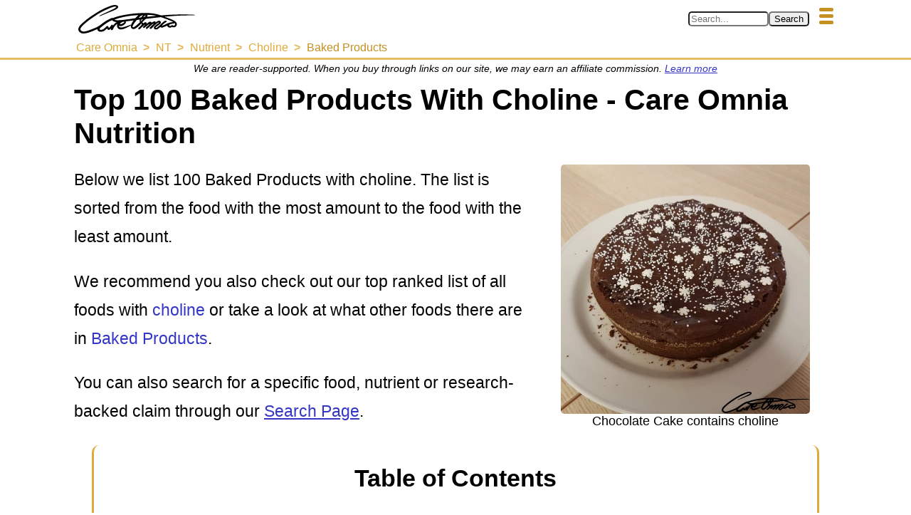

--- FILE ---
content_type: text/html; charset=UTF-8
request_url: https://www.careomnia.com/nutrition-tool-nutrient?nutrientID=91&foodCategoryID=18
body_size: 13107
content:
<!doctype html><html lang="en"><head><meta charset="utf-8"><link rel="canonical" href="https://www.careomnia.com/nutrition-tool-nutrient?nutrientID=91&foodCategoryID=18"><link rel="dns-prefetch" href="https://www.googletagmanager.com"><link rel="dns-prefetch" href="https://www.googletagservices.com"><link rel="dns-prefetch" href="https://pagead2.googlesyndication.com"><link rel="dns-prefetch" href="https://www.gstatic.com"><link rel="dns-prefetch" href="https://tpc.googlesyndication.com"><link rel="dns-prefetch" href="https://partner.googleadservices.com"><link rel="dns-prefetch" href="https://adservice.google.com"><script async src="https://pagead2.googlesyndication.com/pagead/js/adsbygoogle.js?client=ca-pub-8093993142364559" crossorigin="anonymous"></script><title>Top 100 Baked Products With Choline - Care Omnia Nutrition</title><meta name="description" content="View top 100 baked products with choline. Learn more about the nutrients your food contains and what they can do for your health and well-being - Care Omnia Nutrition"><meta property="og:type" content="article" /><meta property="og:site_name" content="Care Omnia" /><meta property="og:description" content="View top 100 baked products with choline. Learn more about the nutrients your food contains and what they can do for your health and well-being - Care Omnia Nutrition" /><meta property="og:title" content="Top 100 Baked Products With Choline - Care Omnia Nutrition" /><meta property="og:url" content="https://www.careomnia.com/nutrition-tool-nutrient?nutrientID=91&foodCategoryID=18" /><meta name="twitter:site" content="@Care_Omnia"><meta property="fb:app_id" content="352233012300473" /><script type="application/ld+json">{"@context": "https://schema.org","@type": "Organization","url": "https://www.careomnia.com","logo": "https://www.careomnia.com/media/logo-care-omnia-164x40-v4.svg"}</script><link rel="icon" href="/favicon.png" type="image/png"><link rel="apple-touch-icon" href="/apple-touch-icon-192x192.png" sizes="192x192"><meta name="viewport" content="width=device-width, initial-scale=1, minimum-scale=1"><script async src="https://www.googletagmanager.com/gtag/js?id=G-ZQSWX851N4"></script><script>window.dataLayer = window.dataLayer || [];function gtag(){dataLayer.push(arguments);}gtag('js', new Date());gtag('config', 'G-ZQSWX851N4');</script><link rel="preload" href="https://www.careomnia.com/media/logo-care-omnia-164x40-v4.svg" as="image" type="image/svg+xml" /><script type="application/ld+json">{"@context":"https://schema.org","@type":"BreadcrumbList","itemListElement":[{"@type":"ListItem","position":1,"item":{"@id":"https://www.careomnia.com","name":"Care Omnia"}},{"@type":"ListItem","position":2,"item":{"@id":"https://www.careomnia.com/nutrition-tool","name":"NT"}},{"@type":"ListItem","position":3,"item":{"@id":"https://www.careomnia.com/nutrition-tool-nutrient","name":"Nutrient"}},{"@type":"ListItem","position":4,"item":{"@id":"https://www.careomnia.com/nutrition-tool-nutrient?nutrientID=91","name":"Choline"}},{"@type":"ListItem","position":5,"item":{"@id":"https://www.careomnia.com/nutrition-tool-nutrient?nutrientID=91&foodCategoryID=18","name":"Baked Products"}}]}</script><style>html{font-family:sans-serif;}body{background-color:transparent;margin:0;}*{box-sizing:border-box;}h1{color:black;font-size:2.3rem;margin-block-start:0.3em;margin-block-end:0.1em;margin-left:2px;}h2,h3,h4,h5,h6{color:black;margin-block:0.7em 0.2em;}h2{font-size:1.9rem;}h3{font-size:1.7rem;}h4{font-size:1.4rem;}h5{font-size:1.2rem;}h6{font-size:1rem;font-weight:bold;}a:link,a:visited{color:#3436C5;text-decoration:none;}a:hover,a:active{color:black;text-decoration:underline;}.s{color:#000000;line-height:180%;margin-block:0.7rem;margin-left:2px;font-size:1.25rem;}ul{margin-block:0;line-height:180%;font-size:1.25rem;}ol{margin-block:0;line-height:180%;font-size:1.25rem;}.pw{display:flex;flex-direction:column;align-items:center;margin:0;}.scrolled {transform: translateY(-100%);}.ph-fix{transition:transform 0.5s;z-index:10;overflow:hidden;position:fixed;top:0px;min-height:50px;width:100%;text-align:center;border-bottom:3px solid #e5bd66;background-color:#FFFFFF;}.ph-w{width:100%;max-width:1080px;display:flex;flex-wrap:wrap;margin:0 auto;justify-content:space-between;flex-direction:row;}.ph-l-i{max-width:100%;}.ph-l-l{margin-top:7px;}.ph-s-w{align-items:center;display:flex;flex-wrap:nowrap;margin:7px 5px;flex-grow:1;}.ph-mb{float:right;padding-top:4px;}.ph-mb-l{cursor:pointer;margin:7px 5px;}.ph-mb-l-s{display:block;height:5px;width:20px;margin:4px;border-radius:2px;background-color:#c49121}#mbtn-toggle{display:none;}.menu-links{display:flex;justify-content:center;align-items:center;position:relative;transition:height 0.2s linear;left:0;clear:both;width:100%;flex-direction:column;}#mbtn-toggle:not(checked) ~ .menu-links{height:0px;overflow:hidden;}#mbtn-toggle:checked ~ .menu-links{height:fit-content;}.nav-b{display:flex;justify-content:center;align-items:center;flex-wrap:wrap;margin:0.1rem 0 0.3rem 0;}.nav-l{margin:2px 8px;font-size:90%;}@media only screen and (max-width: 424px) {
			.ph-l-l{margin-left:0;width:100%;}
			.ph-s-w{justify-content:flex-start;}
		}@media only screen and (min-width: 425px) {
			.ph-l-l{margin-left:10px;}
			.ph-s-w{justify-content:flex-end;}
		}p.affb{font-size:0.8rem;text-align:center;font-style:italic;margin-bottom:0rem;}.p-m-a-w{display:flex;flex-wrap:wrap;width:100%;max-width:1080px;}.p-m{min-height:50vh;max-width:1080px;width:100%;padding:0px 2px 0px 2px;float:left;background-color:#FFFFFF;}.imgs{float:right;}.f-t-w{width:100%;max-width:1200px;margin:0.5rem auto 0.5rem auto;clear:both;display:flex;justify-content:center;flex-direction:column;}.f-t-h{margin-top:0.5rem;margin-bottom:0.3rem;}.f-c{text-align:left;font-size:0.9rem;margin:0.2rem 0 0 0.2rem;}.t-t{width:100%;max-width:1200px;background-color:#fbf6e9;}.t-thr{background-color:#deaa3b;}.t-tbhr{background-color:#edd092;}.t-tbhd{padding:0.2rem;}.t-tbr:nth-child(even){background-color:#f4e3be;}.t-tbr:hover{background-color:#edd092;}.t-tr:nth-child(even){background-color:#f4e3be;}.t-tr:hover{background-color:#edd092;}.t-td:first-child{padding-left:0.3rem;}.t-c-b{display:flex;flex-wrap:wrap;width:100%;}.t-c-l{font-weight:bold;margin-right:0.4rem;}.t-c-p{font-size:0.9rem;}.t-th,.t-thd,.t-tbhr,.t-tbhd{font-weight:bold;}.t-f-c,.t-thd,.t-th,.t-td{padding:0.2rem;}.t-thr,.t-tbhr,.t-tbr,.t-tr{height:2.5rem;}.t-t,.t-thr,.t-thd,.t-tbhr,.t-tbhd,.t-tbr,.t-th,.t-td{border-radius:10px;}.img-caption{font-size:1rem;text-align:center;}.imgp{max-width:1078px;width:100%;margin:1rem 0px 0.5rem 0px;padding:0px 2px 0px 2px;display:flex;flex-direction:column;text-align:center;align-items:center;}.imgs{max-width:36%;width:350px;height:auto;font-size:90%;background-color:#FFFFFF;flex-direction:column;align-items:center;display:flex;}.aimgs{max-width:36%;width:350px;min-width:100px;height:auto;float:right;margin-left:0.3em;margin-right:2px;font-size:90%;background-color:#FFFFFF;text-align:center;}.imgph{text-align:center;font-style:italic;font-size:110%;}.imgthumb{max-width:36%;width:100px;height:auto;float:right;margin:0.3rem;}.imgsmall{max-width:36%;width:200px;height:auto;float:right;margin:0.3rem;}.pic-resp{display:contents;}.pic-img-resp{max-inline-size:100%;block-size:auto;}.afleft{float:left;margin-right:0.3em;margin-left:2px;}.fleft{float:left;}.pf{display:flex;justify-content:center;clear:both;padding:10px 8px 10px 8px;font-size:1rem;width:100%;background-color:#f4e3be;text-align:center;border-top:3px solid #e5bd66;}.pf-nav{width:100%;max-width:1210px;font-size:small;}.pf-nav-a{padding-left:8px;padding-right:8px;}.pf-nav-p{color:#000000;margin:0.5rem;}.pf-nav-p-l{color:#000000;}.pf-nav-c{display:flex;flex-wrap:wrap;justify-content:center;align-items:center;}.toc-w{max-width:95%;width:1200px;margin:auto;text-align:center;color:black;margin-top:1.5em;margin-bottom:1.5em;width:100%;clear:both;}.toc-b{border-right:solid 3px;border-left:solid 3px;border-radius:10px 10px 10px 10px;border-color:#deaa3b;padding-left:2em;padding-right:2em;padding-bottom:1em;padding-top:1.5em;}.toc-h-b{max-width:100%;text-align:center;margin-bottom:1.5em;}.toc-h{margin-top:0px;overflow-wrap:break-word;}.toc-nav{font-weight:normal;}.tocl{font-size:1.1rem;}.tocl:link,.tocl:visited{color:blue;text-decoration:none;}.tocl:hover,.tocl:active{color:black;text-decoration:underline;}.tocl2{font-style:italic;width:100%;font-size:0.9rem;}.tocl2:link,.tocl2:visited{color:blue;text-decoration:none;}.tocl2:hover,.tocl2:active{color:black;text-decoration:underline;}.toc-b-b{text-align:center;}.toc-btn{border-color:#e5bd66;background-color:#edd092;font-weight:bold;padding:0.3rem;border-radius:5px;box-shadow:3px 3px 3px lightgrey;}.toc-btn:hover{cursor:pointer;box-shadow:1px 1px 1px lightgrey;}.soc-w{width:100%;margin-top:1rem; margin-bottom:1rem;clear:both;}.soc-tw-w{max-width:95%;margin-right:auto;margin-left:auto;}.soc-tw-box{display:flex;border-top:solid 3px;border-left:solid 3px;border-radius:10px 10px 10px 10px;border-color:#e5bd66;}.soc-tw-txt{font-style:italic;font-size:100%;float:left;text-align:center;width:100%;margin-top:1.5em;margin-right:1em; margin-left:1em;margin-bottom: 1.5em;}.soc-tw-txt::before{content:open-quote;color:#edd092;font-weight:bold;font-size:110%;}.soc-tw-txt::after{content:close-quote;color:#edd092;font-weight:bold;font-size:110%;}.soc-tw-icon{width:48px;height:48px;align-self:flex-end;}.soc-tw-btn{display:inline-block;outline:none;cursor:pointer;margin:0px;}.soc-tw-btn:focus,.soc-tw-btn:hover{text-decoration:none;opacity:0.8;}.soc-tw-btn:active{color:#e2e2e2;}.soc-tw-img{width:100%;height:100%;}.author-w{max-width:100%;width:700px;margin-bottom:1em;}.author-box{width:100%;display:flex;justify-content:center;}.author-img{max-width:200px;width:200px;margin-top:0.2em;margin-right:0.5em;}.author-pres{float:right;}.author-name{font-size:1.25rem;font-weight:bold;margin-bottom:0.1em;margin-top:0.2em;}a.author:link,a.author:visited{color:#3436C5;text-decoration:none;}a.author:hover,a.author:active{color:black;text-decoration:underline;}.author-role{font-size:1rem;margin-top:0.1em;margin-bottom:0.1em;font-weight:bold;}.author-bio{font-size:1rem;margin-top:0.1em;margin-bottom:0.1em;}.sign{width:100%;margin-bottom:0.4em;display:grid;color:#000000;font-weight:normal;}.sign-text{grid-column:1 / 2;grid-row:1 / 2; margin-bottom: 0.3em;margin-top:0.3em;font-weight:bold;font-style:italic;}.sign-logo{grid-column:1 / 2;grid-row:2 / 3;max-width:190px;}.sign-logo-img{max-width:100%;}.sign-name{margin-top:0.2em;margin-bottom:0.3em;grid-column:1 / 2;grid-row:3 / 4;}.c3-t-w{width:100%;display:flex;margin:0;}.c3-t-fig{max-width:100%;width:1080px;margin:0.5rem 2px 0.5rem 2px;}.c3-t-fig-c{font-size:80%;font-style:italic;margin-left:0.3em;margin-top:0.2em;margin-bottom:0.2em;}.c3-t{width:100%;border-spacing:0;background-color:#FFFFFF;border:thin solid ;border-radius:10px;}.c3-t-th-r{background-color:;font-weight:bold;height:2.5rem;}.c3-t-th-r:hover{background-color:grey;}.c3-t-th-c1{border-radius:10px 0px 0px 0px;padding:0.3rem;width:70px;}.c3-t-th-c2{text-align:left;padding-left:0.5rem;}.c3-t-th-c3{border-radius:0px 10px 0px 0px;text-align:center;width:min-content;}.c3-t-r{height:2.5rem;}.c3-t-r:nth-child(even){background-color:;}.c3-t-r:hover{background-color:;}.c3-t-r-c1{width:10%;}.c3-t-r-c2{padding-left:0.5rem;}.c3-t-r-c2-b{display:flex;flex-wrap:wrap;}.c3-t-r-c2-n{margin-right:0.3rem;}.c3-t-r-c2-s{height:3px;}.c3-t-r-c2-i{font-size:70%;font-style:italic;}.c3-t-r-c3{width:15%;}.nt-f-t-w{width:100%;max-width:1200px;margin-top:1.0em;clear:both;margin-right:auto;margin-left:auto;display:flex;justify-content:center;flex-direction:column;}.nt-f-c{text-align:left;font-size:0.9rem;margin-top:0.2rem;margin-left:0.2rem;}.nt-t{width:100%;max-width:1200px;background-color:#fbf6e9;}.nt-t-thr{background-color:#deaa3b;}.nt-t-tbhr{background-color:#edd092;}.nt-t-tbhd{padding:0.2rem;}.nt-t-tbr:nth-child(even){background-color:#f4e3be;}.nt-t-tbr:hover{background-color:#edd092;}.nt-t-tr:nth-child(even){background-color:#f4e3be;}.nt-t-tr:hover{background-color:#edd092;}.nt-t-td:first-child{padding-left:0.3rem;}.nt-t-c-b{display:flex;flex-wrap:wrap;width:100%;}.nt-t-c-l{font-weight:bold;margin-right:0.4rem;}.nt-t-c-p{font-size:0.9rem;}.nt-t-th,.nt-t-thd,.nt-t-tbhr,.nt-t-tbhd{font-weight:bold;}.nt-t-f-c,.nt-t-thd,.nt-t-th,.nt-t-td{padding:0.2rem;}.nt-t-thr,.nt-t-tbhr,.nt-t-tbr,.nt-t-tr{height:2.5rem;}.nt-t,.nt-t-thr,.nt-t-thd,.nt-t-tbhr,.nt-t-tbhd,.nt-t-tbr,.nt-t-th,.nt-t-td{border-radius:10px;}div.prhr{clear:both;width:60%;height:1px;background:#FFFFFF;overflow:hidden;border-bottom:4px dotted #deaa3b;margin-left:auto;margin-right:auto;margin-top:1.5em;margin-bottom:1.5em;}.ntazf-w{justify-content:center;width:100%;}.ntazf-b{display:flex;flex-wrap:wrap;justify-content:center;}.ntazf-img-box{max-width:220px;min-width:100px;text-align:center;}.ntazf-img-cap{font-size:smaller;margin-top:0.5em;text-align:center;}.nt-s-w{width:100%;margin-bottom:1rem;margin-top:0.5rem;display:flex;flex-direction:column;align-items:center;}.nt-s-f{display:flex;flex-wrap:wrap;align-items:center;}@media only screen and (max-width: 370px) {.nt-s-f{flex-direction:column;}}@media only screen and (min-width: 371px) {.nt-s-f{flex-direction:row;}}.nt-s-i{margin:0.3rem;}.ntn-cus-t{background-color:var(--tbg_color);}.ntn-cus-t-thr{background-color:var(--thrbg_color);}.ntn-cus-t-tr:nth-child(even){background-color:var(--trbg_color);}.ntn-cus-t-tr:hover{background-color:var(--trhov_color);}.bc-w{max-width:100%;width:1079px;margin-bottom:0;padding:0 0.4rem;}.bc-nav{text-align:left;font-weight:normal;word-wrap:break-word;}.bc-ul{font-size:0.9rem;list-style:none;padding:0px;margin-top:0px;margin-bottom:0px;clear:left;}.bc-ul li{display:inline;}.bc-ul li+li::before{padding-left:0.5em;padding-right:0.3em;color:#e5bd66;content:">\00a0";font-weight:bold;}.bc-ul li a:hover{color:#c49121;text-decoration:underline;}.bc-a:link,.bc-a:visited,.bc-a:active{color:#deaa3b;text-decoration:none;}.bc-a-last:link,.bc-a-last:visited,.bc-a-last:active{color:#c49121;text-decoration:none;}.clearfix::after{content:"";clear:both;display:table;}.s-1{margin-top:-1rem;}.ols{margin-block:-1rem;line-height:180%;font-size:1.25rem;}.uls{margin-block:-1rem;line-height:180%;font-size:1.25rem;}.intern:link,.intern:visited{color:#3436C5;text-decoration:underline;}.intern:hover,.intern:active{color:black;}.source{color:black;text-decoration:underline;}.sup{vertical-align:25%;text-decoration:none;font-size:0.75rem;font-weight:bold;}.rc10{border-radius:10px;}.rc5{border-radius:5px;}.rct-5{border-radius:5px 5px 0px 0px;}.br0011{border-radius:0px 0px 10px 10px;}.br1100{border-radius:10px 10px 0px 0px;}.br0001{border-radius:0px 0px 0px 10px;}.br0010{border-radius:0px 0px 10px 0px;}.tac{text-align:center;}.tal{text-align:left;}.tar{text-align:right;}.fwb{font-weight:bold;}.fwn{font-weight:normal;}.p01{padding:0.1rem;}.pl03{padding-left:0.3rem;}.nowrap{white-space:nowrap;}.hrcat{clear:both;width:60%;height:1px;background:#FFFFFF;overflow:hidden;border-bottom:4px dotted #e5bd66;margin-left:auto;margin-right:auto;margin-top:1.5em;margin-bottom:1.5em;}.fnone{float:none;max-width:100%;width:100%;display:flex;flex-direction:column;align-items:center;margin:0.5rem 0 0.5rem 0;}.fleft{float:left;}.fright{float:right;}.mt03{margin-top:0.3rem;}.mt05{margin-top:0.5rem;}.mb03{margin-bottom:0.3rem;}.mb05{margin-bottom:0.5rem;}@media only screen and (max-width: 1079px) {html{font-size:14px;}}@media only screen and (min-width: 1080px) {html{font-size:18px;}}</style></head><body><div class="pw" id="pw"><header class="ph-fix" id="phfix"><div class="ph-w" id="phw"><a class="ph-l-l" href="https://www.careomnia.com" title="Go to our main page https://www.careomnia.com"><img class="ph-l-i" loading="eager" fetchpriority="high" height="" width="" src="https://www.careomnia.com/media/logo-care-omnia-164x40-v4.svg" alt="Care Omnia" title="Go to our main page https://www.careomnia.com"></a><div class="ph-s-w"><form role="search" id="form_search" action="https://www.careomnia.com/search" method="POST"><div><input class="rc5" type="search" required size=12 pattern=".{3,}" id="inp_search" name="s_kw" autocomplete="on" spellcheck="true" placeholder="Search..." aria-label="Search in Care Omnia" title="Search with minimum 3 characters"><input class="rc5" type="submit" form="form_search" name="btn_search" value="Search"><input class="rc5" type="hidden" form="form_search" name="s_ref" value="387"></div></form></div><label class="ph-mb-l" for="mbtn-toggle"><span class="ph-mb-l-s"></span><span class="ph-mb-l-s"></span><span class="ph-mb-l-s"></span></label><input type="checkbox" id="mbtn-toggle" /><div class="menu-links"><nav class="nav-b clearfix"><div class="nav-l"><a href="https://www.careomnia.com/healthy-foods" title="Go to Foods for a Healthier Lifestyle">Healthy Foods</a></div><div class="nav-l"><a href="https://www.careomnia.com/healthy-living" title="Go to Choosing Your Strategy for a Healthier Lifestyle">Healthy Living</a></div><div class="nav-l"><a href="https://www.careomnia.com/nutrition-tool" title="Go to: Care Omnia Nutrition Tool - Know What Nutrients There Are In Your Food">Nutrition Tool</a></div><div class="nav-l"><a href="https://www.careomnia.com/relaxation" title="Go to: Relaxation for a Healthier Lifestyle">Relaxation</a></div><div class="nav-l"><a href="https://www.careomnia.com/healthy-sleep" title="Go to Sleep for a Healthier Lifestyle">Sleep</a></div></nav><nav class="nav-b clearfix"><div class="nav-l"><a href="https://www.careomnia.com/nutrition-tool" title="Go to Nutrition Tool: Main">Nutrition Tool</a></div><div class="nav-l"><a href="https://www.careomnia.com/nutrition-tool-food" title="Go to Nutrition Tool: Food">Food</a></div><div class="nav-l"><a href="https://www.careomnia.com/nutrition-tool-food-category" title="Go to Nutrition Tool: Food Categories">Food Categories</a></div><div class="nav-l"><a href="https://www.careomnia.com/nutrition-tool-nutrient" title="Go to Nutrition Tool: Nutrient">Nutrients</a></div></nav></div><div class="bc-w"><nav class="bc-nav"><ul class="bc-ul"><li><a class="bc-a" title="Go to: Care Omnia" href="https://www.careomnia.com"><span class="nowrap">Care Omnia</span></a></li><li><a class="bc-a" title="Go to: NT" href="https://www.careomnia.com/nutrition-tool"><span>NT</span></a></li><li><a class="bc-a" title="Go to: Nutrient" href="https://www.careomnia.com/nutrition-tool-nutrient"><span>Nutrient</span></a></li><li><a class="bc-a" title="Go to: Choline" href="https://www.careomnia.com/nutrition-tool-nutrient?nutrientID=91"><span>Choline</span></a></li><li><a class="bc-a-last" title="Go to: Baked Products" href="https://www.careomnia.com/nutrition-tool-nutrient?nutrientID=91&foodCategoryID=18"><span>Baked Products</span></a></li></ul></nav></div></div></header><script>let pw = document.getElementById("pw");let ph = document.getElementById("phw");pw.style.paddingTop = ph.scrollHeight+"px";</script><script defer>let lastScrollTop = 0;let isThrottled = false;function handleAnchorChange() {const header = document.querySelector("header");if (window.location.hash) {header.classList.add("scrolled");} else {header.classList.remove("scrolled");}}	function handleScroll() {if (!isThrottled) {isThrottled = true;requestAnimationFrame(() => {const header = document.querySelector("header");const st = window.scrollY;if (st < 80) {header.classList.remove("scrolled");} else if (st > lastScrollTop) {header.classList.add("scrolled");} else if (st < lastScrollTop) {header.classList.remove("scrolled");}lastScrollTop = st;isThrottled = false;});}}function initializeScrollBehavior() {handleAnchorChange();window.addEventListener("scroll", handleScroll);}window.addEventListener("load", initializeScrollBehavior);window.addEventListener("hashchange", handleAnchorChange);</script><main class="p-m clearfix"><p class="affb">We are reader-supported. When you buy through links on our site, we may earn an affiliate commission. <a href="https://www.careomnia.com/policies" class="intern" title="Read more about our affiliate programs in our policies">Learn more</a></p><h1 id="hid101">Top 100 Baked Products With Choline - Care Omnia Nutrition</h1><figure class="imgs fright"><picture class="pic-resp"><source srcset="https://www.careomnia.com/media-nt/food-img/5/care-omnia-nutrition-tool-food-5186.webp" type="image/webp"><img class="rc5 pic-img-resp" loading="eager" fetchpriority="high" width="350" height="350" alt="Image of Chocolate Cake (Prepared From Recipe Without Frosting) that contains choline" title="Care Omnia Nutrition Tool - Chocolate Cake (Prepared From Recipe Without Frosting) contains greater amounts of choline"  src="https://www.careomnia.com/media-nt/food-img/5/care-omnia-nutrition-tool-food-5186.jpg" /></picture><figcaption class="img-caption">Chocolate Cake contains choline</figcaption></figure><p class="s">Below we list 100 Baked Products with choline. The list is sorted from the food with the most amount to the food with the least amount.</p><p class="s">We recommend you also check out our top ranked list of all foods with <a href="https://www.careomnia.com/nutrition-tool-nutrient?nutrientID=91" title="Top ranked foods with choline">choline</a> or take a look at what other foods there are in <a href="https://www.careomnia.com/nutrition-tool-food-category?foodCategoryID=18" title="Check out all other foods in the category Baked Products">Baked Products</a>.</p><p class="s">You can also search for a specific food, nutrient or research-backed claim through our <a href="https://www.careomnia.com/nutrition-tool-search" class="intern" title="Go to our search page and find your favorite food!">Search Page</a>.</p><div class="toc-w"><div class="toc-b"><div class="toc-h-b"><h2 class="toc-h" id="toc-header">Table of Contents</h2></div><nav class="toc-nav"><div id="toc-h2"><p class="tocl"><a class="tocl" href="#hid201" title="Jump to chapter: Ranked List Of 100 Baked Products With Choline">Ranked List Of 100 Baked Products With Choline</a></p><p class="tocl"><a class="tocl" href="#hid2700" title="Jump to chapter: Baked Products Ranked 1 - 20 With Choline">Baked Products Ranked 1 - 20 With Choline</a></p><p class="tocl"><a class="tocl" href="#hid2701" title="Jump to chapter: Baked Products Ranked 21 - 40 With Choline">Baked Products Ranked 21 - 40 With Choline</a></p><p class="tocl"><a class="tocl" href="#hid2702" title="Jump to chapter: Baked Products Ranked 41 - 60 With Choline">Baked Products Ranked 41 - 60 With Choline</a></p><p class="tocl"><a class="tocl" href="#hid2703" title="Jump to chapter: Baked Products Ranked 61 - 68 With Choline">Baked Products Ranked 61 - 68 With Choline</a></p><p class="tocl"><a class="tocl" href="#hid2880" title="Jump to chapter: Choline Supplements Available Online">Choline Supplements Available Online</a></p><p class="tocl"><a class="tocl" href="#hid2900" title="Jump to chapter: Foods With Choline In Other Food Categories">Foods With Choline In Other Food Categories</a></p></div></nav></div></div><h2 id="hid201">Ranked List Of 100 Baked Products With Choline</h2><p class="s">You can find out what other nutrients a food has by clicking on its name.</p><h2 id="hid2700">Baked Products Ranked 1 - 20 With Choline</h2><p class="s">Click on a food to explore all of the nutrients it contains.</p><figure class="nt-f-t-w" id="fig1"><table class="nt-t"><thead><tr class="nt-t-thr"><th class="nt-t-thd tac" scope="col">Rank</th><th class="nt-t-thd tal" scope="col">Baked Products with Choline</th><th class="nt-t-thd tac" scope="col">per 100g</th><th class="nt-t-thd tac" scope="col">per Oz</th></tr></thead><tbody><tr class="nt-t-tr"><td class="nt-t-td tac fwb">1</td><td class="nt-t-td tal"><div class="nt-t-c-b"><div class="nt-t-c-l"><a href="https://www.careomnia.com/nutrition-tool-food?foodID=11932" title="Nutrition Tool: Foods - Baked Asian Pastry (Made With Bean Paste &amp; Salted Egg Yolk Filling)">Baked Asian Pastry</a></div><div class="nt-t-c-p">(Made With Bean Paste &amp; Salted Egg Yolk Filling)</div></div></td><td class="nt-t-td tac">144 mg</td><td class="nt-t-td tac">40.8 mg</td></tr><tr class="nt-t-tr"><td class="nt-t-td tac fwb">2</td><td class="nt-t-td tal"><div class="nt-t-c-b"><div class="nt-t-c-l"><a href="https://www.careomnia.com/nutrition-tool-food?foodID=5186" title="Nutrition Tool: Foods - Chocolate Cake (Prepared From Recipe Without Frosting)">Chocolate Cake</a></div><div class="nt-t-c-p">(Prepared From Recipe Without Frosting)</div></div></td><td class="nt-t-td tac">128 mg</td><td class="nt-t-td tac">36.3 mg</td></tr><tr class="nt-t-tbhr"><td class="nt-t-tbhd tac">3</td><td class="nt-t-tbhd tal fwn">Two foods with the same rank/nutrient values</td><td class="nt-t-tbhd tac fwn">114 mg</td><td class="nt-t-tbhd tac fwn">32.3 mg</td></tr><tr class="nt-t-tbr" title="Click on a food to go to its nutrient profile!"><td class="nt-t-td"></td><td class="nt-t-td tal" colspan="3"><div class="nt-t-c-b"><div class="nt-t-c-l"><a href="https://www.careomnia.com/nutrition-tool-food?foodID=11904" title="Nutrition Tool: Foods - Cream Puff (No Filling Or Icing)">Cream Puff</a></div><div class="nt-t-c-p">(No Filling Or Icing)</div></div></td></tr><tr class="nt-t-tbr" title="Click on a food to go to its nutrient profile!"><td class="nt-t-td"></td><td class="nt-t-td tal" colspan="3"><div class="nt-t-c-b"><div class="nt-t-c-l"><a href="https://www.careomnia.com/nutrition-tool-food?foodID=7475" title="Nutrition Tool: Foods - Cream Puff Shell (Prepared From Recipe)">Cream Puff Shell</a></div><div class="nt-t-c-p">(Prepared From Recipe)</div></div></td></tr><tr class="nt-t-tr"><td class="nt-t-td tac fwb">4</td><td class="nt-t-td tal"><div class="nt-t-c-b"><div class="nt-t-c-l"><a href="https://www.careomnia.com/nutrition-tool-food?foodID=11906" title="Nutrition Tool: Foods - Wheat Flour Fritter (Without Syrup)">Wheat Flour Fritter</a></div><div class="nt-t-c-p">(Without Syrup)</div></div></td><td class="nt-t-td tac">105 mg</td><td class="nt-t-td tac">29.8 mg</td></tr><tr class="nt-t-tr"><td class="nt-t-td tac fwb">5</td><td class="nt-t-td tal"><div class="nt-t-c-b"><div class="nt-t-c-l"><a href="https://www.careomnia.com/nutrition-tool-food?foodID=11370" title="Nutrition Tool: Foods - Toasted Egg Bread (Challah)">Toasted Egg Bread</a></div><div class="nt-t-c-p">(Challah)</div></div></td><td class="nt-t-td tac">92.6 mg</td><td class="nt-t-td tac">26.3 mg</td></tr><tr class="nt-t-tbhr"><td class="nt-t-tbhd tac">6</td><td class="nt-t-tbhd tal fwn">Three foods with the same rank/nutrient values</td><td class="nt-t-tbhd tac fwn">92.5 mg</td><td class="nt-t-tbhd tac fwn">26.2 mg</td></tr><tr class="nt-t-tbr" title="Click on a food to go to its nutrient profile!"><td class="nt-t-td"></td><td class="nt-t-td tal" colspan="3"><div class="nt-t-c-b"><div class="nt-t-c-l"><a href="https://www.careomnia.com/nutrition-tool-food?foodID=5254" title="Nutrition Tool: Foods - Blueberry Muffins (Commercially Prepared, Includes Mini-Muffins)">Blueberry Muffins</a></div><div class="nt-t-c-p">(Commercially Prepared, Includes Mini-Muffins)</div></div></td></tr><tr class="nt-t-tbr" title="Click on a food to go to its nutrient profile!"><td class="nt-t-td"></td><td class="nt-t-td tal" colspan="3"><div class="nt-t-c-b"><div class="nt-t-c-l"><a href="https://www.careomnia.com/nutrition-tool-food?foodID=11590" title="Nutrition Tool: Foods - Fruit Muffin">Fruit Muffin</a></div></div></td></tr><tr class="nt-t-tbr" title="Click on a food to go to its nutrient profile!"><td class="nt-t-td"></td><td class="nt-t-td tal" colspan="3"><div class="nt-t-c-b"><div class="nt-t-c-l"><a href="https://www.careomnia.com/nutrition-tool-food?foodID=11589" title="Nutrition Tool: Foods - Muffin (Not Further Specified)">Muffin</a></div><div class="nt-t-c-p">(Not Further Specified)</div></div></td></tr><tr class="nt-t-tbhr"><td class="nt-t-tbhd tac">7</td><td class="nt-t-tbhd tal fwn">Two foods with the same rank/nutrient values</td><td class="nt-t-tbhd tac fwn">92 mg</td><td class="nt-t-tbhd tac fwn">26.1 mg</td></tr><tr class="nt-t-tbr" title="Click on a food to go to its nutrient profile!"><td class="nt-t-td"></td><td class="nt-t-td tal" colspan="3"><div class="nt-t-c-b"><div class="nt-t-c-l"><a href="https://www.careomnia.com/nutrition-tool-food?foodID=11726" title="Nutrition Tool: Foods - Ladyfinger (Cookie)">Ladyfinger</a></div><div class="nt-t-c-p">(Cookie)</div></div></td></tr><tr class="nt-t-tbr" title="Click on a food to go to its nutrient profile!"><td class="nt-t-td"></td><td class="nt-t-td tal" colspan="3"><div class="nt-t-c-b"><div class="nt-t-c-l"><a href="https://www.careomnia.com/nutrition-tool-food?foodID=7448" title="Nutrition Tool: Foods - Ladyfingers (With Lemon Juice &amp; Rind, Cookies)">Ladyfingers</a></div><div class="nt-t-c-p">(With Lemon Juice &amp; Rind, Cookies)</div></div></td></tr><tr class="nt-t-tr"><td class="nt-t-td tac fwb">8</td><td class="nt-t-td tal"><div class="nt-t-c-b"><div class="nt-t-c-l"><a href="https://www.careomnia.com/nutrition-tool-food?foodID=5163" title="Nutrition Tool: Foods - Toasted Egg Bread">Toasted Egg Bread</a></div></div></td><td class="nt-t-td tac">91.9 mg</td><td class="nt-t-td tac">26.1 mg</td></tr><tr class="nt-t-tr"><td class="nt-t-td tac fwb">9</td><td class="nt-t-td tal"><div class="nt-t-c-b"><div class="nt-t-c-l"><a href="https://www.careomnia.com/nutrition-tool-food?foodID=11606" title="Nutrition Tool: Foods - Popover">Popover</a></div></div></td><td class="nt-t-td tac">91.2 mg</td><td class="nt-t-td tac">25.9 mg</td></tr><tr class="nt-t-tr"><td class="nt-t-td tac fwb">10</td><td class="nt-t-td tal"><div class="nt-t-c-b"><div class="nt-t-c-l"><a href="https://www.careomnia.com/nutrition-tool-food?foodID=11905" title="Nutrition Tool: Foods - Air Filled Fritter Or Fried Puff (Without Syrup, Puerto Rican Style, Bunuelos De Viento)">Air Filled Fritter Or Fried Puff</a></div><div class="nt-t-c-p">(Without Syrup, Puerto Rican Style, Bunuelos De Viento)</div></div></td><td class="nt-t-td tac">89 mg</td><td class="nt-t-td tac">25.2 mg</td></tr><tr class="nt-t-tr"><td class="nt-t-td tac fwb">11</td><td class="nt-t-td tal"><div class="nt-t-c-b"><div class="nt-t-c-l"><a href="https://www.careomnia.com/nutrition-tool-food?foodID=4328" title="Nutrition Tool: Foods - Snack Cakes (With Icing Or Filling, Not Chocolate, Low-Fat)">Snack Cakes</a></div><div class="nt-t-c-p">(With Icing Or Filling, Not Chocolate, Low-Fat)</div></div></td><td class="nt-t-td tac">85.8 mg</td><td class="nt-t-td tac">24.3 mg</td></tr><tr class="nt-t-tbhr"><td class="nt-t-tbhd tac">12</td><td class="nt-t-tbhd tal fwn">Three foods with the same rank/nutrient values</td><td class="nt-t-tbhd tac fwn">84.3 mg</td><td class="nt-t-tbhd tac fwn">23.9 mg</td></tr><tr class="nt-t-tbr" title="Click on a food to go to its nutrient profile!"><td class="nt-t-td"></td><td class="nt-t-td tal" colspan="3"><div class="nt-t-c-b"><div class="nt-t-c-l"><a href="https://www.careomnia.com/nutrition-tool-food?foodID=11407" title="Nutrition Tool: Foods - Bread Egg Roll">Bread Egg Roll</a></div></div></td></tr><tr class="nt-t-tbr" title="Click on a food to go to its nutrient profile!"><td class="nt-t-td"></td><td class="nt-t-td tal" colspan="3"><div class="nt-t-c-b"><div class="nt-t-c-l"><a href="https://www.careomnia.com/nutrition-tool-food?foodID=5162" title="Nutrition Tool: Foods - Egg Bread">Egg Bread</a></div></div></td></tr><tr class="nt-t-tbr" title="Click on a food to go to its nutrient profile!"><td class="nt-t-td"></td><td class="nt-t-td tal" colspan="3"><div class="nt-t-c-b"><div class="nt-t-c-l"><a href="https://www.careomnia.com/nutrition-tool-food?foodID=11369" title="Nutrition Tool: Foods - Egg Bread (Challah)">Egg Bread</a></div><div class="nt-t-c-p">(Challah)</div></div></td></tr><tr class="nt-t-tr"><td class="nt-t-td tac fwb">13</td><td class="nt-t-td tal"><div class="nt-t-c-b"><div class="nt-t-c-l"><a href="https://www.careomnia.com/nutrition-tool-food?foodID=11429" title="Nutrition Tool: Foods - Brioche">Brioche</a></div></div></td><td class="nt-t-td tac">71.7 mg</td><td class="nt-t-td tac">20.3 mg</td></tr><tr class="nt-t-tr"><td class="nt-t-td tac fwb">14</td><td class="nt-t-td tal"><div class="nt-t-c-b"><div class="nt-t-c-l"><a href="https://www.careomnia.com/nutrition-tool-food?foodID=6571" title="Nutrition Tool: Foods - Snack Cakes (With Added Fiber, Creme-Filled, Low-Fat, Chocolate With Frosting)">Snack Cakes</a></div><div class="nt-t-c-p">(With Added Fiber, Creme-Filled, Low-Fat, Chocolate With Frosting)</div></div></td><td class="nt-t-td tac">68.4 mg</td><td class="nt-t-td tac">19.4 mg</td></tr><tr class="nt-t-tr"><td class="nt-t-td tac fwb">15</td><td class="nt-t-td tal"><div class="nt-t-c-b"><div class="nt-t-c-l"><a href="https://www.careomnia.com/nutrition-tool-food?foodID=11938" title="Nutrition Tool: Foods - Cheese Pastry Puffs">Cheese Pastry Puffs</a></div></div></td><td class="nt-t-td tac">66 mg</td><td class="nt-t-td tac">18.7 mg</td></tr><tr class="nt-t-tr"><td class="nt-t-td tac fwb">16</td><td class="nt-t-td tal"><div class="nt-t-c-b"><div class="nt-t-c-l"><a href="https://www.careomnia.com/nutrition-tool-food?foodID=5193" title="Nutrition Tool: Foods - Pound Cake (Commercially Prepared, Butter, Includes Fresh &amp; Frozen)">Pound Cake</a></div><div class="nt-t-c-p">(Commercially Prepared, Butter, Includes Fresh &amp; Frozen)</div></div></td><td class="nt-t-td tac">65.6 mg</td><td class="nt-t-td tac">18.6 mg</td></tr><tr class="nt-t-tr"><td class="nt-t-td tac fwb">17</td><td class="nt-t-td tal"><div class="nt-t-c-b"><div class="nt-t-c-l"><a href="https://www.careomnia.com/nutrition-tool-food?foodID=11934" title="Nutrition Tool: Foods - Fried Pastry (Cookie Type)">Fried Pastry</a></div><div class="nt-t-c-p">(Cookie Type)</div></div></td><td class="nt-t-td tac">61.1 mg</td><td class="nt-t-td tac">17.3 mg</td></tr><tr class="nt-t-tr"><td class="nt-t-td tac fwb">18</td><td class="nt-t-td tal"><div class="nt-t-c-b"><div class="nt-t-c-l"><a href="https://www.careomnia.com/nutrition-tool-food?foodID=7434" title="Nutrition Tool: Foods - Yellow Cake (With Vanilla Frosting, Commercially Prepared)">Yellow Cake</a></div><div class="nt-t-c-p">(With Vanilla Frosting, Commercially Prepared)</div></div></td><td class="nt-t-td tac">61 mg</td><td class="nt-t-td tac">17.3 mg</td></tr><tr class="nt-t-tr"><td class="nt-t-td tac fwb">19</td><td class="nt-t-td tal"><div class="nt-t-c-b"><div class="nt-t-c-l"><a href="https://www.careomnia.com/nutrition-tool-food?foodID=11893" title="Nutrition Tool: Foods - Apple Fritter">Apple Fritter</a></div></div></td><td class="nt-t-td tac">60.7 mg</td><td class="nt-t-td tac">17.2 mg</td></tr><tr class="nt-t-tr"><td class="nt-t-td tac fwb">20</td><td class="nt-t-td tal"><div class="nt-t-c-b"><div class="nt-t-c-l"><a href="https://www.careomnia.com/nutrition-tool-food?foodID=11581" title="Nutrition Tool: Foods - Spoonbread">Spoonbread</a></div></div></td><td class="nt-t-td tac">58.9 mg</td><td class="nt-t-td tac">16.7 mg</td></tr></tbody></table><figcaption class="nt-f-c">fig 1. Baked Products with choline rank 1 to 20</figcaption></figure><h3 id="hid3003">Choline supplements available online</h3><p class="s">Here's a few supplements available through Amazon that contain choline. Please click on the image or the link below for further details (#ad).</p><div class="ntazf-w"><div class="ntazf-b"><figure class="ntazf-img-box"><a href="https://www.amazon.com/dp/B01A3BED8U?tag=co0ab2-20&linkCode=osi&th=1&psc=1" title="Visit Amazon for price, availability, and user reviews #ad"><picture class="pic-resp"><source sizes=220 srcset="https://m.media-amazon.com/images/I/414qLYSzyLL._SL500_.jpg 200w" type="image/jpeg" /><img class="rc5 pic-img-resp ntazf-gi-img"  width="220" height="220" alt="Double Wood Supplements CDP Choline (Citicoli... available on Amazon" title="Visit Amazon for price, availability, and user reviews #ad." /></picture></a><figcaption class="ntazf-img-cap"><a href="https://www.amazon.com/dp/B01A3BED8U?tag=co0ab2-20&linkCode=osi&th=1&psc=1" title="Visit Amazon for price, availability, and user reviews #ad">Double Wood Supplements CDP Choline (Citicoli...</a></figcaption></figure><figure class="ntazf-img-box"><a href="https://www.amazon.com/dp/B0013OUJPS?tag=co0ab2-20&linkCode=osi&th=1&psc=1" title="Visit Amazon for price, availability, and user reviews #ad"><picture class="pic-resp"><source sizes=220 srcset="https://m.media-amazon.com/images/I/41vhXGenxDL._SL500_.jpg 200w" type="image/jpeg" /><img class="rc5 pic-img-resp ntazf-gi-img"  width="220" height="220" alt="Jarrow Formulas Citicoline CDP 250 MG, CDP Ch... available on Amazon" title="Visit Amazon for price, availability, and user reviews #ad." /></picture></a><figcaption class="ntazf-img-cap"><a href="https://www.amazon.com/dp/B0013OUJPS?tag=co0ab2-20&linkCode=osi&th=1&psc=1" title="Visit Amazon for price, availability, and user reviews #ad">Jarrow Formulas Citicoline CDP 250 MG, CDP Ch...</a></figcaption></figure><figure class="ntazf-img-box"><a href="https://www.amazon.com/dp/B0000530XR?tag=co0ab2-20&linkCode=osi&th=1&psc=1" title="Visit Amazon for price, availability, and user reviews #ad"><picture class="pic-resp"><source sizes=220 srcset="https://m.media-amazon.com/images/I/41Pr8CB27yL._SL500_.jpg 200w" type="image/jpeg" /><img class="rc5 pic-img-resp ntazf-gi-img"  width="220" height="220" alt="Twinlab Choline Cocktail - Brain Health Suppo... available on Amazon" title="Visit Amazon for price, availability, and user reviews #ad." /></picture></a><figcaption class="ntazf-img-cap"><a href="https://www.amazon.com/dp/B0000530XR?tag=co0ab2-20&linkCode=osi&th=1&psc=1" title="Visit Amazon for price, availability, and user reviews #ad">Twinlab Choline Cocktail - Brain Health Suppo...</a></figcaption></figure></div><p class="s">Showing top 3 of less than a hundred products available. <a href="https://www.amazon.com/s?k=Choline&i=hpc&rh=n%3A3764441%2Cp_n_availability%3A2661600011&tag=co0ab2-20&linkCode=osi" class="aff" title="Go to Amazon to see the rest of the search result #ad">Follow this link to explore the rest</a> on Amazon (#ad).</p></div><h2 id="hid2701">Baked Products Ranked 21 - 40 With Choline</h2><p class="s">Click on a food to explore all of the nutrients it contains.</p><figure class="nt-f-t-w" id="fig2"><table class="nt-t"><thead><tr class="nt-t-thr"><th class="nt-t-thd tac" scope="col">Rank</th><th class="nt-t-thd tal" scope="col">Baked Products with Choline</th><th class="nt-t-thd tac" scope="col">per 100g</th><th class="nt-t-thd tac" scope="col">per Oz</th></tr></thead><tbody><tr class="nt-t-tbhr"><td class="nt-t-tbhd tac">21</td><td class="nt-t-tbhd tal fwn">Two foods with the same rank/nutrient values</td><td class="nt-t-tbhd tac fwn">58.7 mg</td><td class="nt-t-tbhd tac fwn">16.6 mg</td></tr><tr class="nt-t-tbr" title="Click on a food to go to its nutrient profile!"><td class="nt-t-td"></td><td class="nt-t-td tal" colspan="3"><div class="nt-t-c-b"><div class="nt-t-c-l"><a href="https://www.careomnia.com/nutrition-tool-food?foodID=11570" title="Nutrition Tool: Foods - Cornbread (Prepared From Mix)">Cornbread</a></div><div class="nt-t-c-p">(Prepared From Mix)</div></div></td></tr><tr class="nt-t-tbr" title="Click on a food to go to its nutrient profile!"><td class="nt-t-td"></td><td class="nt-t-td tal" colspan="3"><div class="nt-t-c-b"><div class="nt-t-c-l"><a href="https://www.careomnia.com/nutrition-tool-food?foodID=7398" title="Nutrition Tool: Foods - Cornbread Bread (Dry Mix, Prepared With 2% Milk, 80% Margarine, &amp; Eggs)">Cornbread Bread</a></div><div class="nt-t-c-p">(Dry Mix, Prepared With 2% Milk, 80% Margarine, &amp; Eggs)</div></div></td></tr><tr class="nt-t-tr"><td class="nt-t-td tac fwb">22</td><td class="nt-t-td tal"><div class="nt-t-c-b"><div class="nt-t-c-l"><a href="https://www.careomnia.com/nutrition-tool-food?foodID=11901" title="Nutrition Tool: Foods - Eclair or Cream Puff (Custard Or Cream Filled, Not Iced)">Eclair or Cream Puff</a></div><div class="nt-t-c-p">(Custard Or Cream Filled, Not Iced)</div></div></td><td class="nt-t-td tac">58.6 mg</td><td class="nt-t-td tac">16.6 mg</td></tr><tr class="nt-t-tr"><td class="nt-t-td tac fwb">23</td><td class="nt-t-td tal"><div class="nt-t-c-b"><div class="nt-t-c-l"><a href="https://www.careomnia.com/nutrition-tool-food?foodID=7534" title="Nutrition Tool: Foods - Toasted Blueberry Muffins (Toaster-Type)">Toasted Blueberry Muffins</a></div><div class="nt-t-c-p">(Toaster-Type)</div></div></td><td class="nt-t-td tac">55.6 mg</td><td class="nt-t-td tac">15.8 mg</td></tr><tr class="nt-t-tr"><td class="nt-t-td tac fwb">24</td><td class="nt-t-td tal"><div class="nt-t-c-b"><div class="nt-t-c-l"><a href="https://www.careomnia.com/nutrition-tool-food?foodID=11580" title="Nutrition Tool: Foods - Johnnycake">Johnnycake</a></div></div></td><td class="nt-t-td tac">52.8 mg</td><td class="nt-t-td tac">15 mg</td></tr><tr class="nt-t-tr"><td class="nt-t-td tac fwb">25</td><td class="nt-t-td tal"><div class="nt-t-c-b"><div class="nt-t-c-l"><a href="https://www.careomnia.com/nutrition-tool-food?foodID=11895" title="Nutrition Tool: Foods - Berry Fritter">Berry Fritter</a></div></div></td><td class="nt-t-td tac">52.3 mg</td><td class="nt-t-td tac">14.8 mg</td></tr><tr class="nt-t-tbhr"><td class="nt-t-tbhd tac">26</td><td class="nt-t-tbhd tal fwn">Five foods with the same rank/nutrient values</td><td class="nt-t-tbhd tac fwn">51.7 mg</td><td class="nt-t-tbhd tac fwn">14.7 mg</td></tr><tr class="nt-t-tbr" title="Click on a food to go to its nutrient profile!"><td class="nt-t-td"></td><td class="nt-t-td tal" colspan="3"><div class="nt-t-c-b"><div class="nt-t-c-l"><a href="https://www.careomnia.com/nutrition-tool-food?foodID=418" title="Nutrition Tool: Foods - Blueberry Muffin (Commercially Prepared, Low-Fat)">Blueberry Muffin</a></div><div class="nt-t-c-p">(Commercially Prepared, Low-Fat)</div></div></td></tr><tr class="nt-t-tbr" title="Click on a food to go to its nutrient profile!"><td class="nt-t-td"></td><td class="nt-t-td tal" colspan="3"><div class="nt-t-c-b"><div class="nt-t-c-l"><a href="https://www.careomnia.com/nutrition-tool-food?foodID=5256" title="Nutrition Tool: Foods - Blueberry Muffins (Toaster-Type)">Blueberry Muffins</a></div><div class="nt-t-c-p">(Toaster-Type)</div></div></td></tr><tr class="nt-t-tbr" title="Click on a food to go to its nutrient profile!"><td class="nt-t-td"></td><td class="nt-t-td tal" colspan="3"><div class="nt-t-c-b"><div class="nt-t-c-l"><a href="https://www.careomnia.com/nutrition-tool-food?foodID=7491" title="Nutrition Tool: Foods - Corn Muffins (Commercially Prepared)">Corn Muffins</a></div><div class="nt-t-c-p">(Commercially Prepared)</div></div></td></tr><tr class="nt-t-tbr" title="Click on a food to go to its nutrient profile!"><td class="nt-t-td"></td><td class="nt-t-td tal" colspan="3"><div class="nt-t-c-b"><div class="nt-t-c-l"><a href="https://www.careomnia.com/nutrition-tool-food?foodID=11573" title="Nutrition Tool: Foods - Cornbread Muffin (Round, Stick)">Cornbread Muffin</a></div><div class="nt-t-c-p">(Round, Stick)</div></div></td></tr><tr class="nt-t-tbr" title="Click on a food to go to its nutrient profile!"><td class="nt-t-td"></td><td class="nt-t-td tal" colspan="3"><div class="nt-t-c-b"><div class="nt-t-c-l"><a href="https://www.careomnia.com/nutrition-tool-food?foodID=11591" title="Nutrition Tool: Foods - Fruit Muffin (Low Fat)">Fruit Muffin</a></div><div class="nt-t-c-p">(Low Fat)</div></div></td></tr><tr class="nt-t-tr"><td class="nt-t-td tac fwb">27</td><td class="nt-t-td tal"><div class="nt-t-c-b"><div class="nt-t-c-l"><a href="https://www.careomnia.com/nutrition-tool-food?foodID=11900" title="Nutrition Tool: Foods - Eclair or Cream Puff (Custard Or Cream Filled, Unspecified Icing)">Eclair or Cream Puff</a></div><div class="nt-t-c-p">(Custard Or Cream Filled, Unspecified Icing)</div></div></td><td class="nt-t-td tac">50 mg</td><td class="nt-t-td tac">14.2 mg</td></tr><tr class="nt-t-tr"><td class="nt-t-td tac fwb">28</td><td class="nt-t-td tal"><div class="nt-t-c-b"><div class="nt-t-c-l"><a href="https://www.careomnia.com/nutrition-tool-food?foodID=7510" title="Nutrition Tool: Foods - Pecan Pie (Commercially Prepared)">Pecan Pie</a></div><div class="nt-t-c-p">(Commercially Prepared)</div></div></td><td class="nt-t-td tac">49.5 mg</td><td class="nt-t-td tac">14 mg</td></tr><tr class="nt-t-tr"><td class="nt-t-td tac fwb">29</td><td class="nt-t-td tal"><div class="nt-t-c-b"><div class="nt-t-c-l"><a href="https://www.careomnia.com/nutrition-tool-food?foodID=12311" title="Nutrition Tool: Foods - Cornmeal Dumpling">Cornmeal Dumpling</a></div></div></td><td class="nt-t-td tac">48.6 mg</td><td class="nt-t-td tac">13.8 mg</td></tr><tr class="nt-t-tr"><td class="nt-t-td tac fwb">30</td><td class="nt-t-td tal"><div class="nt-t-c-b"><div class="nt-t-c-l"><a href="https://www.careomnia.com/nutrition-tool-food?foodID=11727" title="Nutrition Tool: Foods - Lemon Bar (Cookie)">Lemon Bar</a></div><div class="nt-t-c-p">(Cookie)</div></div></td><td class="nt-t-td tac">48.4 mg</td><td class="nt-t-td tac">13.7 mg</td></tr><tr class="nt-t-tr"><td class="nt-t-td tac fwb">31</td><td class="nt-t-td tal"><div class="nt-t-c-b"><div class="nt-t-c-l"><a href="https://www.careomnia.com/nutrition-tool-food?foodID=12264" title="Nutrition Tool: Foods - Funnel Cake With Sugar">Funnel Cake With Sugar</a></div></div></td><td class="nt-t-td tac">47.7 mg</td><td class="nt-t-td tac">13.5 mg</td></tr><tr class="nt-t-tr"><td class="nt-t-td tac fwb">32</td><td class="nt-t-td tal"><div class="nt-t-c-b"><div class="nt-t-c-l"><a href="https://www.careomnia.com/nutrition-tool-food?foodID=11894" title="Nutrition Tool: Foods - Banana Fritter">Banana Fritter</a></div></div></td><td class="nt-t-td tac">47.1 mg</td><td class="nt-t-td tac">13.4 mg</td></tr><tr class="nt-t-tr"><td class="nt-t-td tac fwb">33</td><td class="nt-t-td tal"><div class="nt-t-c-b"><div class="nt-t-c-l"><a href="https://www.careomnia.com/nutrition-tool-food?foodID=11594" title="Nutrition Tool: Foods - Whole Wheat Muffin">Whole Wheat Muffin</a></div></div></td><td class="nt-t-td tac">46.6 mg</td><td class="nt-t-td tac">13.2 mg</td></tr><tr class="nt-t-tr"><td class="nt-t-td tac fwb">34</td><td class="nt-t-td tal"><div class="nt-t-c-b"><div class="nt-t-c-l"><a href="https://www.careomnia.com/nutrition-tool-food?foodID=14046" title="Nutrition Tool: Foods - Cassava Bread (Casabe)">Cassava Bread</a></div><div class="nt-t-c-p">(Casabe)</div></div></td><td class="nt-t-td tac">44.3 mg</td><td class="nt-t-td tac">12.6 mg</td></tr><tr class="nt-t-tr"><td class="nt-t-td tac fwb">35</td><td class="nt-t-td tal"><div class="nt-t-c-b"><div class="nt-t-c-l"><a href="https://www.careomnia.com/nutrition-tool-food?foodID=23" title="Nutrition Tool: Foods - Iced Eclair or Cream Puff (Custard Or Cream Filled)">Iced Eclair or Cream Puff</a></div><div class="nt-t-c-p">(Custard Or Cream Filled)</div></div></td><td class="nt-t-td tac">44.2 mg</td><td class="nt-t-td tac">12.5 mg</td></tr><tr class="nt-t-tr"><td class="nt-t-td tac fwb">36</td><td class="nt-t-td tal"><div class="nt-t-c-b"><div class="nt-t-c-l"><a href="https://www.careomnia.com/nutrition-tool-food?foodID=11602" title="Nutrition Tool: Foods - Cheese Muffin">Cheese Muffin</a></div></div></td><td class="nt-t-td tac">43.7 mg</td><td class="nt-t-td tac">12.4 mg</td></tr><tr class="nt-t-tr"><td class="nt-t-td tac fwb">37</td><td class="nt-t-td tal"><div class="nt-t-c-b"><div class="nt-t-c-l"><a href="https://www.careomnia.com/nutrition-tool-food?foodID=5253" title="Nutrition Tool: Foods - Plain Muffins (Made With Low Fat Milk, 2%, Prepared From Recipe)">Plain Muffins</a></div><div class="nt-t-c-p">(Made With Low Fat Milk, 2%, Prepared From Recipe)</div></div></td><td class="nt-t-td tac">43.4 mg</td><td class="nt-t-td tac">12.3 mg</td></tr><tr class="nt-t-tr"><td class="nt-t-td tac fwb">38</td><td class="nt-t-td tal"><div class="nt-t-c-b"><div class="nt-t-c-l"><a href="https://www.careomnia.com/nutrition-tool-food?foodID=11599" title="Nutrition Tool: Foods - Oatmeal Muffin">Oatmeal Muffin</a></div></div></td><td class="nt-t-td tac">43.3 mg</td><td class="nt-t-td tac">12.3 mg</td></tr><tr class="nt-t-tr"><td class="nt-t-td tac fwb">39</td><td class="nt-t-td tal"><div class="nt-t-c-b"><div class="nt-t-c-l"><a href="https://www.careomnia.com/nutrition-tool-food?foodID=11559" title="Nutrition Tool: Foods - Toasted Crumpet">Toasted Crumpet</a></div></div></td><td class="nt-t-td tac">43.1 mg</td><td class="nt-t-td tac">12.2 mg</td></tr><tr class="nt-t-tbhr"><td class="nt-t-tbhd tac">40</td><td class="nt-t-tbhd tal fwn">Two foods with the same rank/nutrient values</td><td class="nt-t-tbhd tac fwn">42 mg</td><td class="nt-t-tbhd tac fwn">11.9 mg</td></tr><tr class="nt-t-tbr" title="Click on a food to go to its nutrient profile!"><td class="nt-t-td"></td><td class="nt-t-td tal" colspan="3"><div class="nt-t-c-b"><div class="nt-t-c-l"><a href="https://www.careomnia.com/nutrition-tool-food?foodID=11595" title="Nutrition Tool: Foods - Wheat Muffin">Wheat Muffin</a></div></div></td></tr><tr class="nt-t-tbr" title="Click on a food to go to its nutrient profile!"><td class="nt-t-td"></td><td class="nt-t-td tal" colspan="3"><div class="nt-t-c-b"><div class="nt-t-c-l"><a href="https://www.careomnia.com/nutrition-tool-food?foodID=11596" title="Nutrition Tool: Foods - Whole Grain Muffin">Whole Grain Muffin</a></div></div></td></tr></tbody></table><figcaption class="nt-f-c">fig 2. Baked Products with choline rank 21 to 40</figcaption></figure><h2 id="hid2702">Baked Products Ranked 41 - 60 With Choline</h2><p class="s">Click on a food to explore all of the nutrients it contains.</p><figure class="nt-f-t-w" id="fig3"><table class="nt-t"><thead><tr class="nt-t-thr"><th class="nt-t-thd tac" scope="col">Rank</th><th class="nt-t-thd tal" scope="col">Baked Products with Choline</th><th class="nt-t-thd tac" scope="col">per 100g</th><th class="nt-t-thd tac" scope="col">per Oz</th></tr></thead><tbody><tr class="nt-t-tbhr"><td class="nt-t-tbhd tac">41</td><td class="nt-t-tbhd tal fwn">Four foods with the same rank/nutrient values</td><td class="nt-t-tbhd tac fwn">41.3 mg</td><td class="nt-t-tbhd tac fwn">11.7 mg</td></tr><tr class="nt-t-tbr" title="Click on a food to go to its nutrient profile!"><td class="nt-t-td"></td><td class="nt-t-td tal" colspan="3"><div class="nt-t-c-b"><div class="nt-t-c-l"><a href="https://www.careomnia.com/nutrition-tool-food?foodID=7523" title="Nutrition Tool: Foods - Cinnamon Sweet Rolls (Commercially Prepared With Raisins)">Cinnamon Sweet Rolls</a></div><div class="nt-t-c-p">(Commercially Prepared With Raisins)</div></div></td></tr><tr class="nt-t-tbr" title="Click on a food to go to its nutrient profile!"><td class="nt-t-td"></td><td class="nt-t-td tal" colspan="3"><div class="nt-t-c-b"><div class="nt-t-c-l"><a href="https://www.careomnia.com/nutrition-tool-food?foodID=11424" title="Nutrition Tool: Foods - Coffee Cake (Yeast Type)">Coffee Cake</a></div><div class="nt-t-c-p">(Yeast Type)</div></div></td></tr><tr class="nt-t-tbr" title="Click on a food to go to its nutrient profile!"><td class="nt-t-td"></td><td class="nt-t-td tal" colspan="3"><div class="nt-t-c-b"><div class="nt-t-c-l"><a href="https://www.careomnia.com/nutrition-tool-food?foodID=11415" title="Nutrition Tool: Foods - Sweet Roll (Cinnamon Bun, No Frosting)">Sweet Roll</a></div><div class="nt-t-c-p">(Cinnamon Bun, No Frosting)</div></div></td></tr><tr class="nt-t-tbr" title="Click on a food to go to its nutrient profile!"><td class="nt-t-td"></td><td class="nt-t-td tal" colspan="3"><div class="nt-t-c-b"><div class="nt-t-c-l"><a href="https://www.careomnia.com/nutrition-tool-food?foodID=11417" title="Nutrition Tool: Foods - Sweet Roll (With Fruit, No Frosting)">Sweet Roll</a></div><div class="nt-t-c-p">(With Fruit, No Frosting)</div></div></td></tr><tr class="nt-t-tr"><td class="nt-t-td tac fwb">42</td><td class="nt-t-td tal"><div class="nt-t-c-b"><div class="nt-t-c-l"><a href="https://www.careomnia.com/nutrition-tool-food?foodID=12890" title="Nutrition Tool: Foods - Cheese-Filled Pastry">Cheese-Filled Pastry</a></div></div></td><td class="nt-t-td tac">40.7 mg</td><td class="nt-t-td tac">11.5 mg</td></tr><tr class="nt-t-tr"><td class="nt-t-td tac fwb">43</td><td class="nt-t-td tal"><div class="nt-t-c-b"><div class="nt-t-c-l"><a href="https://www.careomnia.com/nutrition-tool-food?foodID=11685" title="Nutrition Tool: Foods - Raw Cookie Batter Or Dough">Raw Cookie Batter Or Dough</a></div></div></td><td class="nt-t-td tac">40.3 mg</td><td class="nt-t-td tac">11.4 mg</td></tr><tr class="nt-t-tbhr"><td class="nt-t-tbhd tac">44</td><td class="nt-t-tbhd tal fwn">Five foods with the same rank/nutrient values</td><td class="nt-t-tbhd tac fwn">38.8 mg</td><td class="nt-t-tbhd tac fwn">11 mg</td></tr><tr class="nt-t-tbr" title="Click on a food to go to its nutrient profile!"><td class="nt-t-td"></td><td class="nt-t-td tal" colspan="3"><div class="nt-t-c-b"><div class="nt-t-c-l"><a href="https://www.careomnia.com/nutrition-tool-food?foodID=7476" title="Nutrition Tool: Foods - Butter Croissants">Butter Croissants</a></div></div></td></tr><tr class="nt-t-tbr" title="Click on a food to go to its nutrient profile!"><td class="nt-t-td"></td><td class="nt-t-td tal" colspan="3"><div class="nt-t-c-b"><div class="nt-t-c-l"><a href="https://www.careomnia.com/nutrition-tool-food?foodID=11426" title="Nutrition Tool: Foods - Cheese Croissant">Cheese Croissant</a></div></div></td></tr><tr class="nt-t-tbr" title="Click on a food to go to its nutrient profile!"><td class="nt-t-td"></td><td class="nt-t-td tal" colspan="3"><div class="nt-t-c-b"><div class="nt-t-c-l"><a href="https://www.careomnia.com/nutrition-tool-food?foodID=7478" title="Nutrition Tool: Foods - Cheese Croissants">Cheese Croissants</a></div></div></td></tr><tr class="nt-t-tbr" title="Click on a food to go to its nutrient profile!"><td class="nt-t-td"></td><td class="nt-t-td tal" colspan="3"><div class="nt-t-c-b"><div class="nt-t-c-l"><a href="https://www.careomnia.com/nutrition-tool-food?foodID=11425" title="Nutrition Tool: Foods - Croissant">Croissant</a></div></div></td></tr><tr class="nt-t-tbr" title="Click on a food to go to its nutrient profile!"><td class="nt-t-td"></td><td class="nt-t-td tal" colspan="3"><div class="nt-t-c-b"><div class="nt-t-c-l"><a href="https://www.careomnia.com/nutrition-tool-food?foodID=14049" title="Nutrition Tool: Foods - Yam Buns (Bunuelos De Name, Puerto Rican Style)">Yam Buns</a></div><div class="nt-t-c-p">(Bunuelos De Name, Puerto Rican Style)</div></div></td></tr><tr class="nt-t-tbhr"><td class="nt-t-tbhd tac">45</td><td class="nt-t-tbhd tal fwn">Four foods with the same rank/nutrient values</td><td class="nt-t-tbhd tac fwn">38.5 mg</td><td class="nt-t-tbhd tac fwn">10.9 mg</td></tr><tr class="nt-t-tbr" title="Click on a food to go to its nutrient profile!"><td class="nt-t-td"></td><td class="nt-t-td tal" colspan="3"><div class="nt-t-c-b"><div class="nt-t-c-l"><a href="https://www.careomnia.com/nutrition-tool-food?foodID=11588" title="Nutrition Tool: Foods - Cornmeal Bread (Arepa Dominicana, Dominican Style)">Cornmeal Bread</a></div><div class="nt-t-c-p">(Arepa Dominicana, Dominican Style)</div></div></td></tr><tr class="nt-t-tbr" title="Click on a food to go to its nutrient profile!"><td class="nt-t-td"></td><td class="nt-t-td tal" colspan="3"><div class="nt-t-c-b"><div class="nt-t-c-l"><a href="https://www.careomnia.com/nutrition-tool-food?foodID=11782" title="Nutrition Tool: Foods - Peanut Butter Cookie (Sugar Free)">Peanut Butter Cookie</a></div><div class="nt-t-c-p">(Sugar Free)</div></div></td></tr><tr class="nt-t-tbr" title="Click on a food to go to its nutrient profile!"><td class="nt-t-td"></td><td class="nt-t-td tal" colspan="3"><div class="nt-t-c-b"><div class="nt-t-c-l"><a href="https://www.careomnia.com/nutrition-tool-food?foodID=4332" title="Nutrition Tool: Foods - Peanut Butter Cookies (Commercially Prepared, Sugar Free)">Peanut Butter Cookies</a></div><div class="nt-t-c-p">(Commercially Prepared, Sugar Free)</div></div></td></tr><tr class="nt-t-tbr" title="Click on a food to go to its nutrient profile!"><td class="nt-t-td"></td><td class="nt-t-td tal" colspan="3"><div class="nt-t-c-b"><div class="nt-t-c-l"><a href="https://www.careomnia.com/nutrition-tool-food?foodID=11780" title="Nutrition Tool: Foods - Sugar Or Plain Cookie (Sugar Free)">Sugar Or Plain Cookie</a></div><div class="nt-t-c-p">(Sugar Free)</div></div></td></tr><tr class="nt-t-tbhr"><td class="nt-t-tbhd tac">46</td><td class="nt-t-tbhd tal fwn">Two foods with the same rank/nutrient values</td><td class="nt-t-tbhd tac fwn">38.4 mg</td><td class="nt-t-tbhd tac fwn">10.9 mg</td></tr><tr class="nt-t-tbr" title="Click on a food to go to its nutrient profile!"><td class="nt-t-td"></td><td class="nt-t-td tal" colspan="3"><div class="nt-t-c-b"><div class="nt-t-c-l"><a href="https://www.careomnia.com/nutrition-tool-food?foodID=11931" title="Nutrition Tool: Foods - Baked Asian Pastry (Made With Bean Or Lotus Seed Paste Filling)">Baked Asian Pastry</a></div><div class="nt-t-c-p">(Made With Bean Or Lotus Seed Paste Filling)</div></div></td></tr><tr class="nt-t-tbr" title="Click on a food to go to its nutrient profile!"><td class="nt-t-td"></td><td class="nt-t-td tal" colspan="3"><div class="nt-t-c-b"><div class="nt-t-c-l"><a href="https://www.careomnia.com/nutrition-tool-food?foodID=12265" title="Nutrition Tool: Foods - Funnel Cake (With Sugar &amp; Fruit)">Funnel Cake</a></div><div class="nt-t-c-p">(With Sugar &amp; Fruit)</div></div></td></tr><tr class="nt-t-tr"><td class="nt-t-td tac fwb">47</td><td class="nt-t-td tal"><div class="nt-t-c-b"><div class="nt-t-c-l"><a href="https://www.careomnia.com/nutrition-tool-food?foodID=5272" title="Nutrition Tool: Foods - Egg Custard Pie (Commercially Prepared)">Egg Custard Pie</a></div><div class="nt-t-c-p">(Commercially Prepared)</div></div></td><td class="nt-t-td tac">38 mg</td><td class="nt-t-td tac">10.8 mg</td></tr><tr class="nt-t-tr"><td class="nt-t-td tac fwb">48</td><td class="nt-t-td tal"><div class="nt-t-c-b"><div class="nt-t-c-l"><a href="https://www.careomnia.com/nutrition-tool-food?foodID=7432" title="Nutrition Tool: Foods - Snack Cakes (Creme-Filled, Sponge)">Snack Cakes</a></div><div class="nt-t-c-p">(Creme-Filled, Sponge)</div></div></td><td class="nt-t-td tac">37.8 mg</td><td class="nt-t-td tac">10.7 mg</td></tr><tr class="nt-t-tr"><td class="nt-t-td tac fwb">49</td><td class="nt-t-td tal"><div class="nt-t-c-b"><div class="nt-t-c-l"><a href="https://www.careomnia.com/nutrition-tool-food?foodID=11593" title="Nutrition Tool: Foods - Chocolate Muffin">Chocolate Muffin</a></div></div></td><td class="nt-t-td tac">37.6 mg</td><td class="nt-t-td tac">10.7 mg</td></tr><tr class="nt-t-tbhr"><td class="nt-t-tbhd tac">50</td><td class="nt-t-tbhd tal fwn">Two foods with the same rank/nutrient values</td><td class="nt-t-tbhd tac fwn">37.5 mg</td><td class="nt-t-tbhd tac fwn">10.6 mg</td></tr><tr class="nt-t-tbr" title="Click on a food to go to its nutrient profile!"><td class="nt-t-td"></td><td class="nt-t-td tal" colspan="3"><div class="nt-t-c-b"><div class="nt-t-c-l"><a href="https://www.careomnia.com/nutrition-tool-food?foodID=11428" title="Nutrition Tool: Foods - Fruit Croissant">Fruit Croissant</a></div></div></td></tr><tr class="nt-t-tbr" title="Click on a food to go to its nutrient profile!"><td class="nt-t-td"></td><td class="nt-t-td tal" colspan="3"><div class="nt-t-c-b"><div class="nt-t-c-l"><a href="https://www.careomnia.com/nutrition-tool-food?foodID=5276" title="Nutrition Tool: Foods - Pumpkin Pie (Commercially Prepared)">Pumpkin Pie</a></div><div class="nt-t-c-p">(Commercially Prepared)</div></div></td></tr><tr class="nt-t-tr"><td class="nt-t-td tac fwb">51</td><td class="nt-t-td tal"><div class="nt-t-c-b"><div class="nt-t-c-l"><a href="https://www.careomnia.com/nutrition-tool-food?foodID=11453" title="Nutrition Tool: Foods - Pannetone (Italian-Style Sweet Bread)">Pannetone</a></div><div class="nt-t-c-p">(Italian-Style Sweet Bread)</div></div></td><td class="nt-t-td tac">37.4 mg</td><td class="nt-t-td tac">10.6 mg</td></tr><tr class="nt-t-tbhr"><td class="nt-t-tbhd tac">52</td><td class="nt-t-tbhd tal fwn">Five foods with the same rank/nutrient values</td><td class="nt-t-tbhd tac fwn">37.3 mg</td><td class="nt-t-tbhd tac fwn">10.6 mg</td></tr><tr class="nt-t-tbr" title="Click on a food to go to its nutrient profile!"><td class="nt-t-td"></td><td class="nt-t-td tal" colspan="3"><div class="nt-t-c-b"><div class="nt-t-c-l"><a href="https://www.careomnia.com/nutrition-tool-food?foodID=11953" title="Nutrition Tool: Foods - Asian Doughnut">Asian Doughnut</a></div></div></td></tr><tr class="nt-t-tbr" title="Click on a food to go to its nutrient profile!"><td class="nt-t-td"></td><td class="nt-t-td tal" colspan="3"><div class="nt-t-c-b"><div class="nt-t-c-l"><a href="https://www.careomnia.com/nutrition-tool-food?foodID=11954" title="Nutrition Tool: Foods - Cruller (Not Further Specified)">Cruller</a></div><div class="nt-t-c-p">(Not Further Specified)</div></div></td></tr><tr class="nt-t-tbr" title="Click on a food to go to its nutrient profile!"><td class="nt-t-td"></td><td class="nt-t-td tal" colspan="3"><div class="nt-t-c-b"><div class="nt-t-c-l"><a href="https://www.careomnia.com/nutrition-tool-food?foodID=11947" title="Nutrition Tool: Foods - Doughnut (Cake Type)">Doughnut</a></div><div class="nt-t-c-p">(Cake Type)</div></div></td></tr><tr class="nt-t-tbr" title="Click on a food to go to its nutrient profile!"><td class="nt-t-td"></td><td class="nt-t-td tal" colspan="3"><div class="nt-t-c-b"><div class="nt-t-c-l"><a href="https://www.careomnia.com/nutrition-tool-food?foodID=17776" title="Nutrition Tool: Foods - Doughnut (Plain, Cake Type)">Doughnut</a></div><div class="nt-t-c-p">(Plain, Cake Type)</div></div></td></tr><tr class="nt-t-tbr" title="Click on a food to go to its nutrient profile!"><td class="nt-t-td"></td><td class="nt-t-td tal" colspan="3"><div class="nt-t-c-b"><div class="nt-t-c-l"><a href="https://www.careomnia.com/nutrition-tool-food?foodID=7479" title="Nutrition Tool: Foods - Doughnuts (Cake-Type, Plain, Includes Unsugared, Old-Fashioned)">Doughnuts</a></div><div class="nt-t-c-p">(Cake-Type, Plain, Includes Unsugared, Old-Fashioned)</div></div></td></tr><tr class="nt-t-tr"><td class="nt-t-td tac fwb">53</td><td class="nt-t-td tal"><div class="nt-t-c-b"><div class="nt-t-c-l"><a href="https://www.careomnia.com/nutrition-tool-food?foodID=11608" title="Nutrition Tool: Foods - Nut Bread">Nut Bread</a></div></div></td><td class="nt-t-td tac">37.2 mg</td><td class="nt-t-td tac">10.5 mg</td></tr><tr class="nt-t-tr"><td class="nt-t-td tac fwb">54</td><td class="nt-t-td tal"><div class="nt-t-c-b"><div class="nt-t-c-l"><a href="https://www.careomnia.com/nutrition-tool-food?foodID=5195" title="Nutrition Tool: Foods - Sponge Cake (Commercially Prepared)">Sponge Cake</a></div><div class="nt-t-c-p">(Commercially Prepared)</div></div></td><td class="nt-t-td tac">37.1 mg</td><td class="nt-t-td tac">10.5 mg</td></tr><tr class="nt-t-tr"><td class="nt-t-td tac fwb">55</td><td class="nt-t-td tal"><div class="nt-t-c-b"><div class="nt-t-c-l"><a href="https://www.careomnia.com/nutrition-tool-food?foodID=11601" title="Nutrition Tool: Foods - Plain Muffin">Plain Muffin</a></div></div></td><td class="nt-t-td tac">36.6 mg</td><td class="nt-t-td tac">10.4 mg</td></tr><tr class="nt-t-tr"><td class="nt-t-td tac fwb">56</td><td class="nt-t-td tal"><div class="nt-t-c-b"><div class="nt-t-c-l"><a href="https://www.careomnia.com/nutrition-tool-food?foodID=15" title="Nutrition Tool: Foods - Salvadoran Sweet Cheese Bread (Quesadilla Salvadorena)">Salvadoran Sweet Cheese Bread</a></div><div class="nt-t-c-p">(Quesadilla Salvadorena)</div></div></td><td class="nt-t-td tac">36.5 mg</td><td class="nt-t-td tac">10.3 mg</td></tr><tr class="nt-t-tr"><td class="nt-t-td tac fwb">57</td><td class="nt-t-td tal"><div class="nt-t-c-b"><div class="nt-t-c-l"><a href="https://www.careomnia.com/nutrition-tool-food?foodID=11420" title="Nutrition Tool: Foods - Sweet Roll (Frosted)">Sweet Roll</a></div><div class="nt-t-c-p">(Frosted)</div></div></td><td class="nt-t-td tac">35.6 mg</td><td class="nt-t-td tac">10.1 mg</td></tr><tr class="nt-t-tr"><td class="nt-t-td tac fwb">58</td><td class="nt-t-td tal"><div class="nt-t-c-b"><div class="nt-t-c-l"><a href="https://www.careomnia.com/nutrition-tool-food?foodID=11427" title="Nutrition Tool: Foods - Chocolate Croissant">Chocolate Croissant</a></div></div></td><td class="nt-t-td tac">35.5 mg</td><td class="nt-t-td tac">10.1 mg</td></tr><tr class="nt-t-tr"><td class="nt-t-td tac fwb">59</td><td class="nt-t-td tal"><div class="nt-t-c-b"><div class="nt-t-c-l"><a href="https://www.careomnia.com/nutrition-tool-food?foodID=11418" title="Nutrition Tool: Foods - Sweet Roll (With Fruit, Frosted)">Sweet Roll</a></div><div class="nt-t-c-p">(With Fruit, Frosted)</div></div></td><td class="nt-t-td tac">35.2 mg</td><td class="nt-t-td tac">10 mg</td></tr><tr class="nt-t-tr"><td class="nt-t-td tac fwb">60</td><td class="nt-t-td tal"><div class="nt-t-c-b"><div class="nt-t-c-l"><a href="https://www.careomnia.com/nutrition-tool-food?foodID=11592" title="Nutrition Tool: Foods - Chocolate Chip Muffin">Chocolate Chip Muffin</a></div></div></td><td class="nt-t-td tac">34.9 mg</td><td class="nt-t-td tac">9.9 mg</td></tr></tbody></table><figcaption class="nt-f-c">fig 3. Baked Products with choline rank 41 to 60</figcaption></figure><h2 id="hid2703">Baked Products Ranked 61 - 68 With Choline</h2><p class="s">Click on a food to explore all of the nutrients it contains.</p><figure class="nt-f-t-w" id="fig4"><table class="nt-t"><thead><tr class="nt-t-thr"><th class="nt-t-thd tac" scope="col">Rank</th><th class="nt-t-thd tal" scope="col">Baked Products with Choline</th><th class="nt-t-thd tac" scope="col">per 100g</th><th class="nt-t-thd tac" scope="col">per Oz</th></tr></thead><tbody><tr class="nt-t-tr"><td class="nt-t-td tac fwb">61</td><td class="nt-t-td tal"><div class="nt-t-c-b"><div class="nt-t-c-l"><a href="https://www.careomnia.com/nutrition-tool-food?foodID=11610" title="Nutrition Tool: Foods - Fruit Bread">Fruit Bread</a></div></div></td><td class="nt-t-td tac">34.6 mg</td><td class="nt-t-td tac">9.8 mg</td></tr><tr class="nt-t-tr"><td class="nt-t-td tac fwb">62</td><td class="nt-t-td tal"><div class="nt-t-c-b"><div class="nt-t-c-l"><a href="https://www.careomnia.com/nutrition-tool-food?foodID=17777" title="Nutrition Tool: Foods - Doughnut (Cake Type, Powdered Sugar)">Doughnut</a></div><div class="nt-t-c-p">(Cake Type, Powdered Sugar)</div></div></td><td class="nt-t-td tac">34.4 mg</td><td class="nt-t-td tac">9.8 mg</td></tr><tr class="nt-t-tr"><td class="nt-t-td tac fwb">63</td><td class="nt-t-td tal"><div class="nt-t-c-b"><div class="nt-t-c-l"><a href="https://www.careomnia.com/nutrition-tool-food?foodID=5178" title="Nutrition Tool: Foods - Toasted Whole-Wheat Bread (Commercially Prepared)">Toasted Whole-Wheat Bread</a></div><div class="nt-t-c-p">(Commercially Prepared)</div></div></td><td class="nt-t-td tac">33.8 mg</td><td class="nt-t-td tac">9.6 mg</td></tr><tr class="nt-t-tbhr"><td class="nt-t-tbhd tac">64</td><td class="nt-t-tbhd tal fwn">Two foods with the same rank/nutrient values</td><td class="nt-t-tbhd tac fwn">33.4 mg</td><td class="nt-t-tbhd tac fwn">9.5 mg</td></tr><tr class="nt-t-tbr" title="Click on a food to go to its nutrient profile!"><td class="nt-t-td"></td><td class="nt-t-td tal" colspan="3"><div class="nt-t-c-b"><div class="nt-t-c-l"><a href="https://www.careomnia.com/nutrition-tool-food?foodID=5650" title="Nutrition Tool: Foods - Rice Crackers">Rice Crackers</a></div></div></td></tr><tr class="nt-t-tbr" title="Click on a food to go to its nutrient profile!"><td class="nt-t-td"></td><td class="nt-t-td tal" colspan="3"><div class="nt-t-c-b"><div class="nt-t-c-l"><a href="https://www.careomnia.com/nutrition-tool-food?foodID=12048" title="Nutrition Tool: Foods - Rice Crackers">Rice Crackers</a></div></div></td></tr><tr class="nt-t-tr"><td class="nt-t-td tac fwb">65</td><td class="nt-t-td tal"><div class="nt-t-c-b"><div class="nt-t-c-l"><a href="https://www.careomnia.com/nutrition-tool-food?foodID=5278" title="Nutrition Tool: Foods - Vanilla Cream Pie (Prepared From Recipe)">Vanilla Cream Pie</a></div><div class="nt-t-c-p">(Prepared From Recipe)</div></div></td><td class="nt-t-td tac">32.8 mg</td><td class="nt-t-td tac">9.3 mg</td></tr><tr class="nt-t-tbhr"><td class="nt-t-tbhd tac">66</td><td class="nt-t-tbhd tal fwn">Two foods with the same rank/nutrient values</td><td class="nt-t-tbhd tac fwn">32.7 mg</td><td class="nt-t-tbhd tac fwn">9.3 mg</td></tr><tr class="nt-t-tbr" title="Click on a food to go to its nutrient profile!"><td class="nt-t-td"></td><td class="nt-t-td tal" colspan="3"><div class="nt-t-c-b"><div class="nt-t-c-l"><a href="https://www.careomnia.com/nutrition-tool-food?foodID=11950" title="Nutrition Tool: Foods - Chocolate Covered Doughnut (Dipped In Peanuts, Cake Type)">Chocolate Covered Doughnut</a></div><div class="nt-t-c-p">(Dipped In Peanuts, Cake Type)</div></div></td></tr><tr class="nt-t-tbr" title="Click on a food to go to its nutrient profile!"><td class="nt-t-td"></td><td class="nt-t-td tal" colspan="3"><div class="nt-t-c-b"><div class="nt-t-c-l"><a href="https://www.careomnia.com/nutrition-tool-food?foodID=7488" title="Nutrition Tool: Foods - Hush Puppies (Prepared From Recipe)">Hush Puppies</a></div><div class="nt-t-c-p">(Prepared From Recipe)</div></div></td></tr><tr class="nt-t-tr"><td class="nt-t-td tac fwb">67</td><td class="nt-t-td tal"><div class="nt-t-c-b"><div class="nt-t-c-l"><a href="https://www.careomnia.com/nutrition-tool-food?foodID=11574" title="Nutrition Tool: Foods - Cornbread Muffin (Round, Stick, Made From Home Recipe)">Cornbread Muffin</a></div><div class="nt-t-c-p">(Round, Stick, Made From Home Recipe)</div></div></td><td class="nt-t-td tac">32.3 mg</td><td class="nt-t-td tac">9.2 mg</td></tr><tr class="nt-t-tbhr"><td class="nt-t-tbhd tac">68</td><td class="nt-t-tbhd tal fwn">Three foods with the same rank/nutrient values</td><td class="nt-t-tbhd tac fwn">32 mg</td><td class="nt-t-tbhd tac fwn">9.1 mg</td></tr><tr class="nt-t-tbr" title="Click on a food to go to its nutrient profile!"><td class="nt-t-td"></td><td class="nt-t-td tal" colspan="3"><div class="nt-t-c-b"><div class="nt-t-c-l"><a href="https://www.careomnia.com/nutrition-tool-food?foodID=15426" title="Nutrition Tool: Foods - Yeast">Yeast</a></div></div></td></tr><tr class="nt-t-tbr" title="Click on a food to go to its nutrient profile!"><td class="nt-t-td"></td><td class="nt-t-td tal" colspan="3"><div class="nt-t-c-b"><div class="nt-t-c-l"><a href="https://www.careomnia.com/nutrition-tool-food?foodID=7532" title="Nutrition Tool: Foods - Yeast (Baker's, Active Dry, Leavening Agents)">Yeast</a></div><div class="nt-t-c-p">(Baker's, Active Dry, Leavening Agents)</div></div></td></tr><tr class="nt-t-tbr" title="Click on a food to go to its nutrient profile!"><td class="nt-t-td"></td><td class="nt-t-td tal" colspan="3"><div class="nt-t-c-b"><div class="nt-t-c-l"><a href="https://www.careomnia.com/nutrition-tool-food?foodID=7531" title="Nutrition Tool: Foods - Yeast (Baker's, Compressed, Leavening Agents)">Yeast</a></div><div class="nt-t-c-p">(Baker's, Compressed, Leavening Agents)</div></div></td></tr></tbody></table><figcaption class="nt-f-c">fig 4. Baked Products with choline rank 61 to 68</figcaption></figure><h2 id="hid2880">Choline Supplements Available Online</h2><p class="s">Here's a few supplements available through Amazon that contain choline. Please click on the image or the link below for further details (#ad).</p><div class="ntazf-w"><div class="ntazf-b"><figure class="ntazf-img-box"><a href="https://www.amazon.com/dp/B01A3BED8U?tag=co0ab2-20&linkCode=osi&th=1&psc=1" title="Visit Amazon for price, availability, and user reviews #ad"><picture class="pic-resp"><source sizes=220 srcset="https://m.media-amazon.com/images/I/414qLYSzyLL._SL500_.jpg 200w" type="image/jpeg" /><img class="rc5 pic-img-resp ntazf-gi-img"  width="220" height="220" alt="Double Wood Supplements CDP Choline (Citicoli... available on Amazon" title="Visit Amazon for price, availability, and user reviews #ad." /></picture></a><figcaption class="ntazf-img-cap"><a href="https://www.amazon.com/dp/B01A3BED8U?tag=co0ab2-20&linkCode=osi&th=1&psc=1" title="Visit Amazon for price, availability, and user reviews #ad">Double Wood Supplements CDP Choline (Citicoli...</a></figcaption></figure><figure class="ntazf-img-box"><a href="https://www.amazon.com/dp/B0013OUJPS?tag=co0ab2-20&linkCode=osi&th=1&psc=1" title="Visit Amazon for price, availability, and user reviews #ad"><picture class="pic-resp"><source sizes=220 srcset="https://m.media-amazon.com/images/I/41vhXGenxDL._SL500_.jpg 200w" type="image/jpeg" /><img class="rc5 pic-img-resp ntazf-gi-img"  width="220" height="220" alt="Jarrow Formulas Citicoline CDP 250 MG, CDP Ch... available on Amazon" title="Visit Amazon for price, availability, and user reviews #ad." /></picture></a><figcaption class="ntazf-img-cap"><a href="https://www.amazon.com/dp/B0013OUJPS?tag=co0ab2-20&linkCode=osi&th=1&psc=1" title="Visit Amazon for price, availability, and user reviews #ad">Jarrow Formulas Citicoline CDP 250 MG, CDP Ch...</a></figcaption></figure><figure class="ntazf-img-box"><a href="https://www.amazon.com/dp/B0000530XR?tag=co0ab2-20&linkCode=osi&th=1&psc=1" title="Visit Amazon for price, availability, and user reviews #ad"><picture class="pic-resp"><source sizes=220 srcset="https://m.media-amazon.com/images/I/41Pr8CB27yL._SL500_.jpg 200w" type="image/jpeg" /><img class="rc5 pic-img-resp ntazf-gi-img"  width="220" height="220" alt="Twinlab Choline Cocktail - Brain Health Suppo... available on Amazon" title="Visit Amazon for price, availability, and user reviews #ad." /></picture></a><figcaption class="ntazf-img-cap"><a href="https://www.amazon.com/dp/B0000530XR?tag=co0ab2-20&linkCode=osi&th=1&psc=1" title="Visit Amazon for price, availability, and user reviews #ad">Twinlab Choline Cocktail - Brain Health Suppo...</a></figcaption></figure></div><p class="s">Showing top 3 of less than a hundred products available. <a href="https://www.amazon.com/s?k=Choline&i=hpc&rh=n%3A3764441%2Cp_n_availability%3A2661600011&tag=co0ab2-20&linkCode=osi" class="aff" title="Go to Amazon to see the rest of the search result #ad">Follow this link to explore the rest</a> on Amazon (#ad).</p></div><h2 id="hid2900">Foods With Choline In Other Food Categories</h2><p class="s">The food categories below have foods that contain choline.</p><p class="s">Select a category to show a ranked list of all the foods in that category with choline.</p><figure class="nt-f-t-w"><table class="nt-t"><thead><tr class="nt-t-thr"><th class="nt-t-thd tal" scope="col">Food Categories</th><th class="nt-t-thd tac" scope="col">Number of foods<br>in category</th></tr></thead><tbody><tr class="nt-t-tr"><td class="nt-t-td tal fwb"><a href="https://www.careomnia.com/nutrition-tool-nutrient?nutrientID=91&foodCategoryID=28" title="Go to article: Top 60 Alcoholic Beverages With Choline - Care Omnia Nutrition">Alcoholic Beverages</a></td><td clasS="nt-t-td tac">86</td></tr><tr class="nt-t-tr"><td class="nt-t-td tal fwb"><a href="https://www.careomnia.com/nutrition-tool-nutrient?nutrientID=91&foodCategoryID=24" title="Go to article: 29 American Indian/Alaska Native Foods With Choline - Care Omnia Nutrition">American Indian/Alaska Native Foods</a></td><td clasS="nt-t-td tac">29</td></tr><tr class="nt-t-tr"><td class="nt-t-td tal fwb"><a href="https://www.careomnia.com/nutrition-tool-nutrient?nutrientID=91&foodCategoryID=3" title="Go to article: Top 100 Baby Foods With Choline - Care Omnia Nutrition">Baby Foods</a></td><td clasS="nt-t-td tac">765</td></tr><tr class="nt-t-tr"><td class="nt-t-td tal fwb"><a href="https://www.careomnia.com/nutrition-tool-nutrient?nutrientID=91&foodCategoryID=13" title="Go to article: Top 100 Beef Products With Choline - Care Omnia Nutrition">Beef Products</a></td><td clasS="nt-t-td tac">789</td></tr><tr class="nt-t-tr"><td class="nt-t-td tal fwb"><a href="https://www.careomnia.com/nutrition-tool-nutrient?nutrientID=91&foodCategoryID=14" title="Go to article: Top 100 Beverages With Choline - Care Omnia Nutrition">Beverages</a></td><td clasS="nt-t-td tac">462</td></tr><tr class="nt-t-tr"><td class="nt-t-td tal fwb"><a href="https://www.careomnia.com/nutrition-tool-nutrient?nutrientID=91&foodCategoryID=8" title="Go to article: Top 100 Breakfast Cereals With Choline - Care Omnia Nutrition">Breakfast Cereals</a></td><td clasS="nt-t-td tac">499</td></tr><tr class="nt-t-tr"><td class="nt-t-td tal fwb"><a href="https://www.careomnia.com/nutrition-tool-nutrient?nutrientID=91&foodCategoryID=19" title="Go to article: Top 100 Candy, Sweets or Lollies With Choline - Care Omnia Nutrition">Candy, Sweets or Lollies</a></td><td clasS="nt-t-td tac">298</td></tr><tr class="nt-t-tr"><td class="nt-t-td tal fwb"><a href="https://www.careomnia.com/nutrition-tool-nutrient?nutrientID=91&foodCategoryID=20" title="Go to article: Top 100 Cereal Grains and Pasta With Choline - Care Omnia Nutrition">Cereal Grains and Pasta</a></td><td clasS="nt-t-td tac">358</td></tr><tr class="nt-t-tr"><td class="nt-t-td tal fwb"><a href="https://www.careomnia.com/nutrition-tool-nutrient?nutrientID=91&foodCategoryID=1" title="Go to article: Top 100 Dairy and Egg Products With Choline - Care Omnia Nutrition">Dairy and Egg Products</a></td><td clasS="nt-t-td tac">727</td></tr><tr class="nt-t-tr"><td class="nt-t-td tal fwb"><a href="https://www.careomnia.com/nutrition-tool-nutrient?nutrientID=91&foodCategoryID=32" title="Go to article: Top 100 Desserts With Choline - Care Omnia Nutrition">Desserts</a></td><td clasS="nt-t-td tac">452</td></tr><tr class="nt-t-tr"><td class="nt-t-td tal fwb"><a href="https://www.careomnia.com/nutrition-tool-nutrient?nutrientID=91&foodCategoryID=30" title="Go to article: Top 100 Dressings and Condiments With Choline - Care Omnia Nutrition">Dressings and Condiments</a></td><td clasS="nt-t-td tac">115</td></tr><tr class="nt-t-tr"><td class="nt-t-td tal fwb"><a href="https://www.careomnia.com/nutrition-tool-nutrient?nutrientID=91&foodCategoryID=21" title="Go to article: Top 100 Fast Foods With Choline - Care Omnia Nutrition">Fast Foods</a></td><td clasS="nt-t-td tac">842</td></tr><tr class="nt-t-tr"><td class="nt-t-td tal fwb"><a href="https://www.careomnia.com/nutrition-tool-nutrient?nutrientID=91&foodCategoryID=4" title="Go to article: Top 100 Fats and Oils With Choline - Care Omnia Nutrition">Fats and Oils</a></td><td clasS="nt-t-td tac">169</td></tr><tr class="nt-t-tr"><td class="nt-t-td tal fwb"><a href="https://www.careomnia.com/nutrition-tool-nutrient?nutrientID=91&foodCategoryID=15" title="Go to article: Top 100 Finfish and Shellfish Products With Choline - Care Omnia Nutrition">Finfish and Shellfish Products</a></td><td clasS="nt-t-td tac">552</td></tr><tr class="nt-t-tr"><td class="nt-t-td tal fwb"><a href="https://www.careomnia.com/nutrition-tool-nutrient?nutrientID=91&foodCategoryID=9" title="Go to article: Top 100 Fruits and Berries With Choline - Care Omnia Nutrition">Fruits and Berries</a></td><td clasS="nt-t-td tac">465</td></tr><tr class="nt-t-tr"><td class="nt-t-td tal fwb"><a href="https://www.careomnia.com/nutrition-tool-nutrient?nutrientID=91&foodCategoryID=17" title="Go to article: Top 100 Lamb, Veal, and Game Products With Choline - Care Omnia Nutrition">Lamb, Veal, and Game Products</a></td><td clasS="nt-t-td tac">132</td></tr><tr class="nt-t-tr"><td class="nt-t-td tal fwb"><a href="https://www.careomnia.com/nutrition-tool-nutrient?nutrientID=91&foodCategoryID=16" title="Go to article: Top 100 Legumes and Legume Products With Choline - Care Omnia Nutrition">Legumes and Legume Products</a></td><td clasS="nt-t-td tac">435</td></tr><tr class="nt-t-tr"><td class="nt-t-td tal fwb"><a href="https://www.careomnia.com/nutrition-tool-nutrient?nutrientID=91&foodCategoryID=22" title="Go to article: Top 100 Meals, Entrees, and Side Dishes With Choline - Care Omnia Nutrition">Meals, Entrees, and Side Dishes</a></td><td clasS="nt-t-td tac">1816</td></tr><tr class="nt-t-tr"><td class="nt-t-td tal fwb"><a href="https://www.careomnia.com/nutrition-tool-nutrient?nutrientID=91&foodCategoryID=12" title="Go to article: Top 100 Nuts and Seeds With Choline - Care Omnia Nutrition">Nuts and Seeds</a></td><td clasS="nt-t-td tac">153</td></tr><tr class="nt-t-tr"><td class="nt-t-td tal fwb"><a href="https://www.careomnia.com/nutrition-tool-nutrient?nutrientID=91&foodCategoryID=10" title="Go to article: Top 100 Pork Products With Choline - Care Omnia Nutrition">Pork Products</a></td><td clasS="nt-t-td tac">356</td></tr><tr class="nt-t-tr"><td class="nt-t-td tal fwb"><a href="https://www.careomnia.com/nutrition-tool-nutrient?nutrientID=91&foodCategoryID=5" title="Go to article: Top 100 Poultry Products With Choline - Care Omnia Nutrition">Poultry Products</a></td><td clasS="nt-t-td tac">671</td></tr><tr class="nt-t-tr"><td class="nt-t-td tal fwb"><a href="https://www.careomnia.com/nutrition-tool-nutrient?nutrientID=91&foodCategoryID=25" title="Go to article: Top 20 Restaurant Foods With Choline - Care Omnia Nutrition">Restaurant Foods</a></td><td clasS="nt-t-td tac">44</td></tr><tr class="nt-t-tr"><td class="nt-t-td tal fwb"><a href="https://www.careomnia.com/nutrition-tool-nutrient?nutrientID=91&foodCategoryID=6" title="Go to article: Top 100 Sauces and Gravies With Choline - Care Omnia Nutrition">Sauces and Gravies</a></td><td clasS="nt-t-td tac">157</td></tr><tr class="nt-t-tr"><td class="nt-t-td tal fwb"><a href="https://www.careomnia.com/nutrition-tool-nutrient?nutrientID=91&foodCategoryID=7" title="Go to article: Top 100 Sausages and Luncheon Meats With Choline - Care Omnia Nutrition">Sausages and Luncheon Meats</a></td><td clasS="nt-t-td tac">264</td></tr><tr class="nt-t-tr"><td class="nt-t-td tal fwb"><a href="https://www.careomnia.com/nutrition-tool-nutrient?nutrientID=91&foodCategoryID=23" title="Go to article: Top 100 Snacks With Choline - Care Omnia Nutrition">Snacks</a></td><td clasS="nt-t-td tac">371</td></tr><tr class="nt-t-tr"><td class="nt-t-td tal fwb"><a href="https://www.careomnia.com/nutrition-tool-nutrient?nutrientID=91&foodCategoryID=33" title="Go to article: Top 100 Soups, Broths, and Stews With Choline - Care Omnia Nutrition">Soups, Broths, and Stews</a></td><td clasS="nt-t-td tac">349</td></tr><tr class="nt-t-tr"><td class="nt-t-td tal fwb"><a href="https://www.careomnia.com/nutrition-tool-nutrient?nutrientID=91&foodCategoryID=2" title="Go to article: Top 40 Spices and Herbs With Choline - Care Omnia Nutrition">Spices and Herbs</a></td><td clasS="nt-t-td tac">69</td></tr><tr class="nt-t-tr"><td class="nt-t-td tal fwb"><a href="https://www.careomnia.com/nutrition-tool-nutrient?nutrientID=91&foodCategoryID=11" title="Go to article: Top 100 Vegetables and Vegetable Products With Choline - Care Omnia Nutrition">Vegetables and Vegetable Products</a></td><td clasS="nt-t-td tac">1761</td></tr></tbody></table><figcaption class="nt-f-c">fig 5. Food categories with foods that contain Choline</figcaption></figure><div class="sign"><p class="sign-text">Healthy wishes from us at,</p><div class="sign-logo"><a href="https://www.careomnia.com" title="Go to our main page https://www.careomnia.com"><img class="sign-logo-img" loading="lazy" height="" width="" src="https://www.careomnia.com/media/logo-care-omnia-164x40-v4.svg" alt="Care Omnia" title="Go to our main page https://www.careomnia.com"></a></div></div></main><footer class="pf clearfix"><nav class="pf-nav"><a href="https://www.careomnia.com/contact-us" class="pf-nav-a" title="We welcome your questions and thoughts!" rel="nofollow">Contact Us</a><a href="https://www.careomnia.com/about-us" class="pf-nav-a" title="Read some about us!">About Us</a><p class="pf-nav-p">We use third-party cookies on this website. Learn more about it in our <a class="pf-p-l" href="https://www.careomnia.com/policies" title="Go to our policies" rel="nofollow">policies</a>.</p><p class="pf-nav-p">By using our website, you consent to adhering to our <a href="https://www.careomnia.com/policies" class="pf-p-l" title="Go to our policies" rel="nofollow">policies</a>.</p><div class="pf-nav-c"><div>You can change our use of your data at any time here: <a class="pf-p-l" href="https://www.careomnia.com/policies" title="Go to our policies" rel="nofollow">policies</a></div></div><p class="pf-nav-p">We are reader-supported. When you buy through links on our site, we may earn an affiliate commission.</p><p class="pf-nav-p">All content is for informational and entertainment purposes only. We do not provide medical advice, information, diagnosis or treatment. <a class="pf-p" href="https://www.careomnia.com/policies#h2" title="Read more..." rel="nofollow">We urge you to read more here</a></p><p class="pf-nav-p">All third-party logos and trademarks referred to here are the respective owners' trademarks and logos. The inclusion of such trademarks or logos does not imply or constitute any endorsement, support, or sponsorship of Care Omnia by these owners.</p><p class="pf-nav-p">Copyright 2026 by Care Omnia. All Rights Reserved.</p></nav></footer></div></body></html>


--- FILE ---
content_type: text/html; charset=utf-8
request_url: https://www.google.com/recaptcha/api2/aframe
body_size: 266
content:
<!DOCTYPE HTML><html><head><meta http-equiv="content-type" content="text/html; charset=UTF-8"></head><body><script nonce="uJbsmpHJ0zNCb-I7CC7ivA">/** Anti-fraud and anti-abuse applications only. See google.com/recaptcha */ try{var clients={'sodar':'https://pagead2.googlesyndication.com/pagead/sodar?'};window.addEventListener("message",function(a){try{if(a.source===window.parent){var b=JSON.parse(a.data);var c=clients[b['id']];if(c){var d=document.createElement('img');d.src=c+b['params']+'&rc='+(localStorage.getItem("rc::a")?sessionStorage.getItem("rc::b"):"");window.document.body.appendChild(d);sessionStorage.setItem("rc::e",parseInt(sessionStorage.getItem("rc::e")||0)+1);localStorage.setItem("rc::h",'1768865937488');}}}catch(b){}});window.parent.postMessage("_grecaptcha_ready", "*");}catch(b){}</script></body></html>